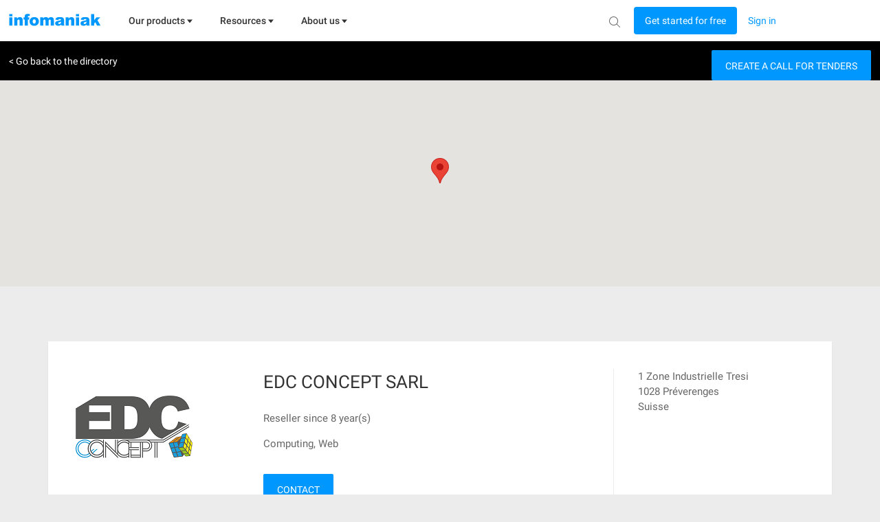

--- FILE ---
content_type: text/html; charset=utf-8
request_url: https://www.google.com/recaptcha/api2/anchor?ar=1&k=6LdlcRQTAAAAACrAsSMxFTRz4UNJorgVK09t_K8_&co=aHR0cHM6Ly93d3cuaW5mb21hbmlhay5jb206NDQz&hl=en&v=PoyoqOPhxBO7pBk68S4YbpHZ&size=normal&anchor-ms=20000&execute-ms=30000&cb=vrte6jvpveb4
body_size: 49395
content:
<!DOCTYPE HTML><html dir="ltr" lang="en"><head><meta http-equiv="Content-Type" content="text/html; charset=UTF-8">
<meta http-equiv="X-UA-Compatible" content="IE=edge">
<title>reCAPTCHA</title>
<style type="text/css">
/* cyrillic-ext */
@font-face {
  font-family: 'Roboto';
  font-style: normal;
  font-weight: 400;
  font-stretch: 100%;
  src: url(//fonts.gstatic.com/s/roboto/v48/KFO7CnqEu92Fr1ME7kSn66aGLdTylUAMa3GUBHMdazTgWw.woff2) format('woff2');
  unicode-range: U+0460-052F, U+1C80-1C8A, U+20B4, U+2DE0-2DFF, U+A640-A69F, U+FE2E-FE2F;
}
/* cyrillic */
@font-face {
  font-family: 'Roboto';
  font-style: normal;
  font-weight: 400;
  font-stretch: 100%;
  src: url(//fonts.gstatic.com/s/roboto/v48/KFO7CnqEu92Fr1ME7kSn66aGLdTylUAMa3iUBHMdazTgWw.woff2) format('woff2');
  unicode-range: U+0301, U+0400-045F, U+0490-0491, U+04B0-04B1, U+2116;
}
/* greek-ext */
@font-face {
  font-family: 'Roboto';
  font-style: normal;
  font-weight: 400;
  font-stretch: 100%;
  src: url(//fonts.gstatic.com/s/roboto/v48/KFO7CnqEu92Fr1ME7kSn66aGLdTylUAMa3CUBHMdazTgWw.woff2) format('woff2');
  unicode-range: U+1F00-1FFF;
}
/* greek */
@font-face {
  font-family: 'Roboto';
  font-style: normal;
  font-weight: 400;
  font-stretch: 100%;
  src: url(//fonts.gstatic.com/s/roboto/v48/KFO7CnqEu92Fr1ME7kSn66aGLdTylUAMa3-UBHMdazTgWw.woff2) format('woff2');
  unicode-range: U+0370-0377, U+037A-037F, U+0384-038A, U+038C, U+038E-03A1, U+03A3-03FF;
}
/* math */
@font-face {
  font-family: 'Roboto';
  font-style: normal;
  font-weight: 400;
  font-stretch: 100%;
  src: url(//fonts.gstatic.com/s/roboto/v48/KFO7CnqEu92Fr1ME7kSn66aGLdTylUAMawCUBHMdazTgWw.woff2) format('woff2');
  unicode-range: U+0302-0303, U+0305, U+0307-0308, U+0310, U+0312, U+0315, U+031A, U+0326-0327, U+032C, U+032F-0330, U+0332-0333, U+0338, U+033A, U+0346, U+034D, U+0391-03A1, U+03A3-03A9, U+03B1-03C9, U+03D1, U+03D5-03D6, U+03F0-03F1, U+03F4-03F5, U+2016-2017, U+2034-2038, U+203C, U+2040, U+2043, U+2047, U+2050, U+2057, U+205F, U+2070-2071, U+2074-208E, U+2090-209C, U+20D0-20DC, U+20E1, U+20E5-20EF, U+2100-2112, U+2114-2115, U+2117-2121, U+2123-214F, U+2190, U+2192, U+2194-21AE, U+21B0-21E5, U+21F1-21F2, U+21F4-2211, U+2213-2214, U+2216-22FF, U+2308-230B, U+2310, U+2319, U+231C-2321, U+2336-237A, U+237C, U+2395, U+239B-23B7, U+23D0, U+23DC-23E1, U+2474-2475, U+25AF, U+25B3, U+25B7, U+25BD, U+25C1, U+25CA, U+25CC, U+25FB, U+266D-266F, U+27C0-27FF, U+2900-2AFF, U+2B0E-2B11, U+2B30-2B4C, U+2BFE, U+3030, U+FF5B, U+FF5D, U+1D400-1D7FF, U+1EE00-1EEFF;
}
/* symbols */
@font-face {
  font-family: 'Roboto';
  font-style: normal;
  font-weight: 400;
  font-stretch: 100%;
  src: url(//fonts.gstatic.com/s/roboto/v48/KFO7CnqEu92Fr1ME7kSn66aGLdTylUAMaxKUBHMdazTgWw.woff2) format('woff2');
  unicode-range: U+0001-000C, U+000E-001F, U+007F-009F, U+20DD-20E0, U+20E2-20E4, U+2150-218F, U+2190, U+2192, U+2194-2199, U+21AF, U+21E6-21F0, U+21F3, U+2218-2219, U+2299, U+22C4-22C6, U+2300-243F, U+2440-244A, U+2460-24FF, U+25A0-27BF, U+2800-28FF, U+2921-2922, U+2981, U+29BF, U+29EB, U+2B00-2BFF, U+4DC0-4DFF, U+FFF9-FFFB, U+10140-1018E, U+10190-1019C, U+101A0, U+101D0-101FD, U+102E0-102FB, U+10E60-10E7E, U+1D2C0-1D2D3, U+1D2E0-1D37F, U+1F000-1F0FF, U+1F100-1F1AD, U+1F1E6-1F1FF, U+1F30D-1F30F, U+1F315, U+1F31C, U+1F31E, U+1F320-1F32C, U+1F336, U+1F378, U+1F37D, U+1F382, U+1F393-1F39F, U+1F3A7-1F3A8, U+1F3AC-1F3AF, U+1F3C2, U+1F3C4-1F3C6, U+1F3CA-1F3CE, U+1F3D4-1F3E0, U+1F3ED, U+1F3F1-1F3F3, U+1F3F5-1F3F7, U+1F408, U+1F415, U+1F41F, U+1F426, U+1F43F, U+1F441-1F442, U+1F444, U+1F446-1F449, U+1F44C-1F44E, U+1F453, U+1F46A, U+1F47D, U+1F4A3, U+1F4B0, U+1F4B3, U+1F4B9, U+1F4BB, U+1F4BF, U+1F4C8-1F4CB, U+1F4D6, U+1F4DA, U+1F4DF, U+1F4E3-1F4E6, U+1F4EA-1F4ED, U+1F4F7, U+1F4F9-1F4FB, U+1F4FD-1F4FE, U+1F503, U+1F507-1F50B, U+1F50D, U+1F512-1F513, U+1F53E-1F54A, U+1F54F-1F5FA, U+1F610, U+1F650-1F67F, U+1F687, U+1F68D, U+1F691, U+1F694, U+1F698, U+1F6AD, U+1F6B2, U+1F6B9-1F6BA, U+1F6BC, U+1F6C6-1F6CF, U+1F6D3-1F6D7, U+1F6E0-1F6EA, U+1F6F0-1F6F3, U+1F6F7-1F6FC, U+1F700-1F7FF, U+1F800-1F80B, U+1F810-1F847, U+1F850-1F859, U+1F860-1F887, U+1F890-1F8AD, U+1F8B0-1F8BB, U+1F8C0-1F8C1, U+1F900-1F90B, U+1F93B, U+1F946, U+1F984, U+1F996, U+1F9E9, U+1FA00-1FA6F, U+1FA70-1FA7C, U+1FA80-1FA89, U+1FA8F-1FAC6, U+1FACE-1FADC, U+1FADF-1FAE9, U+1FAF0-1FAF8, U+1FB00-1FBFF;
}
/* vietnamese */
@font-face {
  font-family: 'Roboto';
  font-style: normal;
  font-weight: 400;
  font-stretch: 100%;
  src: url(//fonts.gstatic.com/s/roboto/v48/KFO7CnqEu92Fr1ME7kSn66aGLdTylUAMa3OUBHMdazTgWw.woff2) format('woff2');
  unicode-range: U+0102-0103, U+0110-0111, U+0128-0129, U+0168-0169, U+01A0-01A1, U+01AF-01B0, U+0300-0301, U+0303-0304, U+0308-0309, U+0323, U+0329, U+1EA0-1EF9, U+20AB;
}
/* latin-ext */
@font-face {
  font-family: 'Roboto';
  font-style: normal;
  font-weight: 400;
  font-stretch: 100%;
  src: url(//fonts.gstatic.com/s/roboto/v48/KFO7CnqEu92Fr1ME7kSn66aGLdTylUAMa3KUBHMdazTgWw.woff2) format('woff2');
  unicode-range: U+0100-02BA, U+02BD-02C5, U+02C7-02CC, U+02CE-02D7, U+02DD-02FF, U+0304, U+0308, U+0329, U+1D00-1DBF, U+1E00-1E9F, U+1EF2-1EFF, U+2020, U+20A0-20AB, U+20AD-20C0, U+2113, U+2C60-2C7F, U+A720-A7FF;
}
/* latin */
@font-face {
  font-family: 'Roboto';
  font-style: normal;
  font-weight: 400;
  font-stretch: 100%;
  src: url(//fonts.gstatic.com/s/roboto/v48/KFO7CnqEu92Fr1ME7kSn66aGLdTylUAMa3yUBHMdazQ.woff2) format('woff2');
  unicode-range: U+0000-00FF, U+0131, U+0152-0153, U+02BB-02BC, U+02C6, U+02DA, U+02DC, U+0304, U+0308, U+0329, U+2000-206F, U+20AC, U+2122, U+2191, U+2193, U+2212, U+2215, U+FEFF, U+FFFD;
}
/* cyrillic-ext */
@font-face {
  font-family: 'Roboto';
  font-style: normal;
  font-weight: 500;
  font-stretch: 100%;
  src: url(//fonts.gstatic.com/s/roboto/v48/KFO7CnqEu92Fr1ME7kSn66aGLdTylUAMa3GUBHMdazTgWw.woff2) format('woff2');
  unicode-range: U+0460-052F, U+1C80-1C8A, U+20B4, U+2DE0-2DFF, U+A640-A69F, U+FE2E-FE2F;
}
/* cyrillic */
@font-face {
  font-family: 'Roboto';
  font-style: normal;
  font-weight: 500;
  font-stretch: 100%;
  src: url(//fonts.gstatic.com/s/roboto/v48/KFO7CnqEu92Fr1ME7kSn66aGLdTylUAMa3iUBHMdazTgWw.woff2) format('woff2');
  unicode-range: U+0301, U+0400-045F, U+0490-0491, U+04B0-04B1, U+2116;
}
/* greek-ext */
@font-face {
  font-family: 'Roboto';
  font-style: normal;
  font-weight: 500;
  font-stretch: 100%;
  src: url(//fonts.gstatic.com/s/roboto/v48/KFO7CnqEu92Fr1ME7kSn66aGLdTylUAMa3CUBHMdazTgWw.woff2) format('woff2');
  unicode-range: U+1F00-1FFF;
}
/* greek */
@font-face {
  font-family: 'Roboto';
  font-style: normal;
  font-weight: 500;
  font-stretch: 100%;
  src: url(//fonts.gstatic.com/s/roboto/v48/KFO7CnqEu92Fr1ME7kSn66aGLdTylUAMa3-UBHMdazTgWw.woff2) format('woff2');
  unicode-range: U+0370-0377, U+037A-037F, U+0384-038A, U+038C, U+038E-03A1, U+03A3-03FF;
}
/* math */
@font-face {
  font-family: 'Roboto';
  font-style: normal;
  font-weight: 500;
  font-stretch: 100%;
  src: url(//fonts.gstatic.com/s/roboto/v48/KFO7CnqEu92Fr1ME7kSn66aGLdTylUAMawCUBHMdazTgWw.woff2) format('woff2');
  unicode-range: U+0302-0303, U+0305, U+0307-0308, U+0310, U+0312, U+0315, U+031A, U+0326-0327, U+032C, U+032F-0330, U+0332-0333, U+0338, U+033A, U+0346, U+034D, U+0391-03A1, U+03A3-03A9, U+03B1-03C9, U+03D1, U+03D5-03D6, U+03F0-03F1, U+03F4-03F5, U+2016-2017, U+2034-2038, U+203C, U+2040, U+2043, U+2047, U+2050, U+2057, U+205F, U+2070-2071, U+2074-208E, U+2090-209C, U+20D0-20DC, U+20E1, U+20E5-20EF, U+2100-2112, U+2114-2115, U+2117-2121, U+2123-214F, U+2190, U+2192, U+2194-21AE, U+21B0-21E5, U+21F1-21F2, U+21F4-2211, U+2213-2214, U+2216-22FF, U+2308-230B, U+2310, U+2319, U+231C-2321, U+2336-237A, U+237C, U+2395, U+239B-23B7, U+23D0, U+23DC-23E1, U+2474-2475, U+25AF, U+25B3, U+25B7, U+25BD, U+25C1, U+25CA, U+25CC, U+25FB, U+266D-266F, U+27C0-27FF, U+2900-2AFF, U+2B0E-2B11, U+2B30-2B4C, U+2BFE, U+3030, U+FF5B, U+FF5D, U+1D400-1D7FF, U+1EE00-1EEFF;
}
/* symbols */
@font-face {
  font-family: 'Roboto';
  font-style: normal;
  font-weight: 500;
  font-stretch: 100%;
  src: url(//fonts.gstatic.com/s/roboto/v48/KFO7CnqEu92Fr1ME7kSn66aGLdTylUAMaxKUBHMdazTgWw.woff2) format('woff2');
  unicode-range: U+0001-000C, U+000E-001F, U+007F-009F, U+20DD-20E0, U+20E2-20E4, U+2150-218F, U+2190, U+2192, U+2194-2199, U+21AF, U+21E6-21F0, U+21F3, U+2218-2219, U+2299, U+22C4-22C6, U+2300-243F, U+2440-244A, U+2460-24FF, U+25A0-27BF, U+2800-28FF, U+2921-2922, U+2981, U+29BF, U+29EB, U+2B00-2BFF, U+4DC0-4DFF, U+FFF9-FFFB, U+10140-1018E, U+10190-1019C, U+101A0, U+101D0-101FD, U+102E0-102FB, U+10E60-10E7E, U+1D2C0-1D2D3, U+1D2E0-1D37F, U+1F000-1F0FF, U+1F100-1F1AD, U+1F1E6-1F1FF, U+1F30D-1F30F, U+1F315, U+1F31C, U+1F31E, U+1F320-1F32C, U+1F336, U+1F378, U+1F37D, U+1F382, U+1F393-1F39F, U+1F3A7-1F3A8, U+1F3AC-1F3AF, U+1F3C2, U+1F3C4-1F3C6, U+1F3CA-1F3CE, U+1F3D4-1F3E0, U+1F3ED, U+1F3F1-1F3F3, U+1F3F5-1F3F7, U+1F408, U+1F415, U+1F41F, U+1F426, U+1F43F, U+1F441-1F442, U+1F444, U+1F446-1F449, U+1F44C-1F44E, U+1F453, U+1F46A, U+1F47D, U+1F4A3, U+1F4B0, U+1F4B3, U+1F4B9, U+1F4BB, U+1F4BF, U+1F4C8-1F4CB, U+1F4D6, U+1F4DA, U+1F4DF, U+1F4E3-1F4E6, U+1F4EA-1F4ED, U+1F4F7, U+1F4F9-1F4FB, U+1F4FD-1F4FE, U+1F503, U+1F507-1F50B, U+1F50D, U+1F512-1F513, U+1F53E-1F54A, U+1F54F-1F5FA, U+1F610, U+1F650-1F67F, U+1F687, U+1F68D, U+1F691, U+1F694, U+1F698, U+1F6AD, U+1F6B2, U+1F6B9-1F6BA, U+1F6BC, U+1F6C6-1F6CF, U+1F6D3-1F6D7, U+1F6E0-1F6EA, U+1F6F0-1F6F3, U+1F6F7-1F6FC, U+1F700-1F7FF, U+1F800-1F80B, U+1F810-1F847, U+1F850-1F859, U+1F860-1F887, U+1F890-1F8AD, U+1F8B0-1F8BB, U+1F8C0-1F8C1, U+1F900-1F90B, U+1F93B, U+1F946, U+1F984, U+1F996, U+1F9E9, U+1FA00-1FA6F, U+1FA70-1FA7C, U+1FA80-1FA89, U+1FA8F-1FAC6, U+1FACE-1FADC, U+1FADF-1FAE9, U+1FAF0-1FAF8, U+1FB00-1FBFF;
}
/* vietnamese */
@font-face {
  font-family: 'Roboto';
  font-style: normal;
  font-weight: 500;
  font-stretch: 100%;
  src: url(//fonts.gstatic.com/s/roboto/v48/KFO7CnqEu92Fr1ME7kSn66aGLdTylUAMa3OUBHMdazTgWw.woff2) format('woff2');
  unicode-range: U+0102-0103, U+0110-0111, U+0128-0129, U+0168-0169, U+01A0-01A1, U+01AF-01B0, U+0300-0301, U+0303-0304, U+0308-0309, U+0323, U+0329, U+1EA0-1EF9, U+20AB;
}
/* latin-ext */
@font-face {
  font-family: 'Roboto';
  font-style: normal;
  font-weight: 500;
  font-stretch: 100%;
  src: url(//fonts.gstatic.com/s/roboto/v48/KFO7CnqEu92Fr1ME7kSn66aGLdTylUAMa3KUBHMdazTgWw.woff2) format('woff2');
  unicode-range: U+0100-02BA, U+02BD-02C5, U+02C7-02CC, U+02CE-02D7, U+02DD-02FF, U+0304, U+0308, U+0329, U+1D00-1DBF, U+1E00-1E9F, U+1EF2-1EFF, U+2020, U+20A0-20AB, U+20AD-20C0, U+2113, U+2C60-2C7F, U+A720-A7FF;
}
/* latin */
@font-face {
  font-family: 'Roboto';
  font-style: normal;
  font-weight: 500;
  font-stretch: 100%;
  src: url(//fonts.gstatic.com/s/roboto/v48/KFO7CnqEu92Fr1ME7kSn66aGLdTylUAMa3yUBHMdazQ.woff2) format('woff2');
  unicode-range: U+0000-00FF, U+0131, U+0152-0153, U+02BB-02BC, U+02C6, U+02DA, U+02DC, U+0304, U+0308, U+0329, U+2000-206F, U+20AC, U+2122, U+2191, U+2193, U+2212, U+2215, U+FEFF, U+FFFD;
}
/* cyrillic-ext */
@font-face {
  font-family: 'Roboto';
  font-style: normal;
  font-weight: 900;
  font-stretch: 100%;
  src: url(//fonts.gstatic.com/s/roboto/v48/KFO7CnqEu92Fr1ME7kSn66aGLdTylUAMa3GUBHMdazTgWw.woff2) format('woff2');
  unicode-range: U+0460-052F, U+1C80-1C8A, U+20B4, U+2DE0-2DFF, U+A640-A69F, U+FE2E-FE2F;
}
/* cyrillic */
@font-face {
  font-family: 'Roboto';
  font-style: normal;
  font-weight: 900;
  font-stretch: 100%;
  src: url(//fonts.gstatic.com/s/roboto/v48/KFO7CnqEu92Fr1ME7kSn66aGLdTylUAMa3iUBHMdazTgWw.woff2) format('woff2');
  unicode-range: U+0301, U+0400-045F, U+0490-0491, U+04B0-04B1, U+2116;
}
/* greek-ext */
@font-face {
  font-family: 'Roboto';
  font-style: normal;
  font-weight: 900;
  font-stretch: 100%;
  src: url(//fonts.gstatic.com/s/roboto/v48/KFO7CnqEu92Fr1ME7kSn66aGLdTylUAMa3CUBHMdazTgWw.woff2) format('woff2');
  unicode-range: U+1F00-1FFF;
}
/* greek */
@font-face {
  font-family: 'Roboto';
  font-style: normal;
  font-weight: 900;
  font-stretch: 100%;
  src: url(//fonts.gstatic.com/s/roboto/v48/KFO7CnqEu92Fr1ME7kSn66aGLdTylUAMa3-UBHMdazTgWw.woff2) format('woff2');
  unicode-range: U+0370-0377, U+037A-037F, U+0384-038A, U+038C, U+038E-03A1, U+03A3-03FF;
}
/* math */
@font-face {
  font-family: 'Roboto';
  font-style: normal;
  font-weight: 900;
  font-stretch: 100%;
  src: url(//fonts.gstatic.com/s/roboto/v48/KFO7CnqEu92Fr1ME7kSn66aGLdTylUAMawCUBHMdazTgWw.woff2) format('woff2');
  unicode-range: U+0302-0303, U+0305, U+0307-0308, U+0310, U+0312, U+0315, U+031A, U+0326-0327, U+032C, U+032F-0330, U+0332-0333, U+0338, U+033A, U+0346, U+034D, U+0391-03A1, U+03A3-03A9, U+03B1-03C9, U+03D1, U+03D5-03D6, U+03F0-03F1, U+03F4-03F5, U+2016-2017, U+2034-2038, U+203C, U+2040, U+2043, U+2047, U+2050, U+2057, U+205F, U+2070-2071, U+2074-208E, U+2090-209C, U+20D0-20DC, U+20E1, U+20E5-20EF, U+2100-2112, U+2114-2115, U+2117-2121, U+2123-214F, U+2190, U+2192, U+2194-21AE, U+21B0-21E5, U+21F1-21F2, U+21F4-2211, U+2213-2214, U+2216-22FF, U+2308-230B, U+2310, U+2319, U+231C-2321, U+2336-237A, U+237C, U+2395, U+239B-23B7, U+23D0, U+23DC-23E1, U+2474-2475, U+25AF, U+25B3, U+25B7, U+25BD, U+25C1, U+25CA, U+25CC, U+25FB, U+266D-266F, U+27C0-27FF, U+2900-2AFF, U+2B0E-2B11, U+2B30-2B4C, U+2BFE, U+3030, U+FF5B, U+FF5D, U+1D400-1D7FF, U+1EE00-1EEFF;
}
/* symbols */
@font-face {
  font-family: 'Roboto';
  font-style: normal;
  font-weight: 900;
  font-stretch: 100%;
  src: url(//fonts.gstatic.com/s/roboto/v48/KFO7CnqEu92Fr1ME7kSn66aGLdTylUAMaxKUBHMdazTgWw.woff2) format('woff2');
  unicode-range: U+0001-000C, U+000E-001F, U+007F-009F, U+20DD-20E0, U+20E2-20E4, U+2150-218F, U+2190, U+2192, U+2194-2199, U+21AF, U+21E6-21F0, U+21F3, U+2218-2219, U+2299, U+22C4-22C6, U+2300-243F, U+2440-244A, U+2460-24FF, U+25A0-27BF, U+2800-28FF, U+2921-2922, U+2981, U+29BF, U+29EB, U+2B00-2BFF, U+4DC0-4DFF, U+FFF9-FFFB, U+10140-1018E, U+10190-1019C, U+101A0, U+101D0-101FD, U+102E0-102FB, U+10E60-10E7E, U+1D2C0-1D2D3, U+1D2E0-1D37F, U+1F000-1F0FF, U+1F100-1F1AD, U+1F1E6-1F1FF, U+1F30D-1F30F, U+1F315, U+1F31C, U+1F31E, U+1F320-1F32C, U+1F336, U+1F378, U+1F37D, U+1F382, U+1F393-1F39F, U+1F3A7-1F3A8, U+1F3AC-1F3AF, U+1F3C2, U+1F3C4-1F3C6, U+1F3CA-1F3CE, U+1F3D4-1F3E0, U+1F3ED, U+1F3F1-1F3F3, U+1F3F5-1F3F7, U+1F408, U+1F415, U+1F41F, U+1F426, U+1F43F, U+1F441-1F442, U+1F444, U+1F446-1F449, U+1F44C-1F44E, U+1F453, U+1F46A, U+1F47D, U+1F4A3, U+1F4B0, U+1F4B3, U+1F4B9, U+1F4BB, U+1F4BF, U+1F4C8-1F4CB, U+1F4D6, U+1F4DA, U+1F4DF, U+1F4E3-1F4E6, U+1F4EA-1F4ED, U+1F4F7, U+1F4F9-1F4FB, U+1F4FD-1F4FE, U+1F503, U+1F507-1F50B, U+1F50D, U+1F512-1F513, U+1F53E-1F54A, U+1F54F-1F5FA, U+1F610, U+1F650-1F67F, U+1F687, U+1F68D, U+1F691, U+1F694, U+1F698, U+1F6AD, U+1F6B2, U+1F6B9-1F6BA, U+1F6BC, U+1F6C6-1F6CF, U+1F6D3-1F6D7, U+1F6E0-1F6EA, U+1F6F0-1F6F3, U+1F6F7-1F6FC, U+1F700-1F7FF, U+1F800-1F80B, U+1F810-1F847, U+1F850-1F859, U+1F860-1F887, U+1F890-1F8AD, U+1F8B0-1F8BB, U+1F8C0-1F8C1, U+1F900-1F90B, U+1F93B, U+1F946, U+1F984, U+1F996, U+1F9E9, U+1FA00-1FA6F, U+1FA70-1FA7C, U+1FA80-1FA89, U+1FA8F-1FAC6, U+1FACE-1FADC, U+1FADF-1FAE9, U+1FAF0-1FAF8, U+1FB00-1FBFF;
}
/* vietnamese */
@font-face {
  font-family: 'Roboto';
  font-style: normal;
  font-weight: 900;
  font-stretch: 100%;
  src: url(//fonts.gstatic.com/s/roboto/v48/KFO7CnqEu92Fr1ME7kSn66aGLdTylUAMa3OUBHMdazTgWw.woff2) format('woff2');
  unicode-range: U+0102-0103, U+0110-0111, U+0128-0129, U+0168-0169, U+01A0-01A1, U+01AF-01B0, U+0300-0301, U+0303-0304, U+0308-0309, U+0323, U+0329, U+1EA0-1EF9, U+20AB;
}
/* latin-ext */
@font-face {
  font-family: 'Roboto';
  font-style: normal;
  font-weight: 900;
  font-stretch: 100%;
  src: url(//fonts.gstatic.com/s/roboto/v48/KFO7CnqEu92Fr1ME7kSn66aGLdTylUAMa3KUBHMdazTgWw.woff2) format('woff2');
  unicode-range: U+0100-02BA, U+02BD-02C5, U+02C7-02CC, U+02CE-02D7, U+02DD-02FF, U+0304, U+0308, U+0329, U+1D00-1DBF, U+1E00-1E9F, U+1EF2-1EFF, U+2020, U+20A0-20AB, U+20AD-20C0, U+2113, U+2C60-2C7F, U+A720-A7FF;
}
/* latin */
@font-face {
  font-family: 'Roboto';
  font-style: normal;
  font-weight: 900;
  font-stretch: 100%;
  src: url(//fonts.gstatic.com/s/roboto/v48/KFO7CnqEu92Fr1ME7kSn66aGLdTylUAMa3yUBHMdazQ.woff2) format('woff2');
  unicode-range: U+0000-00FF, U+0131, U+0152-0153, U+02BB-02BC, U+02C6, U+02DA, U+02DC, U+0304, U+0308, U+0329, U+2000-206F, U+20AC, U+2122, U+2191, U+2193, U+2212, U+2215, U+FEFF, U+FFFD;
}

</style>
<link rel="stylesheet" type="text/css" href="https://www.gstatic.com/recaptcha/releases/PoyoqOPhxBO7pBk68S4YbpHZ/styles__ltr.css">
<script nonce="UsGB0NXDDmKddrx0eJ4HdQ" type="text/javascript">window['__recaptcha_api'] = 'https://www.google.com/recaptcha/api2/';</script>
<script type="text/javascript" src="https://www.gstatic.com/recaptcha/releases/PoyoqOPhxBO7pBk68S4YbpHZ/recaptcha__en.js" nonce="UsGB0NXDDmKddrx0eJ4HdQ">
      
    </script></head>
<body><div id="rc-anchor-alert" class="rc-anchor-alert"></div>
<input type="hidden" id="recaptcha-token" value="[base64]">
<script type="text/javascript" nonce="UsGB0NXDDmKddrx0eJ4HdQ">
      recaptcha.anchor.Main.init("[\x22ainput\x22,[\x22bgdata\x22,\x22\x22,\[base64]/[base64]/MjU1Ong/[base64]/[base64]/[base64]/[base64]/[base64]/[base64]/[base64]/[base64]/[base64]/[base64]/[base64]/[base64]/[base64]/[base64]/[base64]\\u003d\x22,\[base64]\\u003d\x22,\x22w57Clkp0wrxBAsOVA8KgwqBVScKNWsK+KAhZw5xTbzhIYsOGw4XDjx/Chy9Zw4rDncKGacO7w6DDmCHClMKIZsO2KD1yHMK0UQpcwqs1wqYrw6tiw7Q1w61aesO0wpg/w6jDkcOtwrw4wqPDg2wYfcKdYcORKMKow77Dq1kOZcKCOcKiYm7CnH7DnUPDp2V+dV7Cvwkrw5vDtHfCtHwVZcKPw4zDgcO/w6PCrBRPHMOWMRwFw6BPw7fDiwPCu8Kuw4U7w5TDmcO1dsOAB8K8RsKfYsOwwoIAQ8OdGmE+ZMKWw4vCmsOjwrXChsK0w4PCisOjCVloEnXClcO/KG5XehEqRTliw7zCssKFOzDCq8OPFWnChFdywpMAw7vCoMK7w6dWJcOhwqMBUCDCicOZw4NPPRXDi3ptw7rCnsOjw7fCtzjDvWXDj8KSwq0Ew6QqSAY9w5rCvhfCoMKQwqZSw4fCnMOmWMOmwo12wrxBwoHDm2/DlcOpJmTDgsOzw5zDicOCZ8K4w7lmwocqcUQwGQt3OFnDlXhMwp0+w6bDqcKMw5/Do8OVPcOwwr49UMK+UsKHw5LCgGQYOQTCrXLDnlzDncKDw4fDnsOrwqRXw5YDSyDDrADCt1XCgB3DgcOBw4V9LMKcwpNuWsKfKMOjJMOPw4HCssKaw7tPwqJww6LDmzkXw7A/wpDDgT1gdsOiXsOBw7PDqsOuRhI0wrnDmBZ+eQ1PMT/Dr8K7csKkfCAWcMO3UsKiwpTDlcOVw7TDnMKvaFXCv8OUUcOIw6bDgMOuQUfDq0gTw7zDlsKHYSrCgcOkwr3DsG3Cl8ORXMOoXcOORcKEw4/[base64]/CisOpwrnDiXHDh8OawrHCjsKEwoHDpUMifMOUw5oKw4XCgMOcVFjClsOTWEXDsB/DkxUswqrDojnDsm7Dv8KdEF3ChsKgw590dsK3LRI/GiDDrl85wohDBCLDuVzDqMOVw6M3wpJ5w795EMO6wo55PMKZwqA+egYZw6TDnsOcNMOTZR4TwpFifcKvwq52HSx8w5fDusOsw4Y/Q2fCmsOVKsOPwoXClcKEw4DDjDHCmcKSBirDuWnCmGDDoBdqJsKJwqHCuT7CnXkHTz3DsAQ5w4LDscONL2Q5w5NZwrQMwqbDr8Orw50ZwrIMwofDlsKrGMOiQcK1M8KIwqTCrcKUwoEiVcONTX59w7jCgcKeZWhUGXRYZ1Rvw4TCoE0gFS8aQEbDpS7DnC/Cj2kfwp3DoysAw4TCtTvCk8Okw6oGeSotAsKoBH3Dp8K8wrAZegLCnlwww4zDh8KcAsOYExHDtDA6w7gewqUOFcOLDsO8w53CvsOzwoZyOyhyYV7DkDHDiQnDrcOIw78hYsKPwojDq0c1IWfDngTDv8Kuw4nDjgQvw53CsMOiEsO1Amd7w4/CoG09wpBaVMKfworCi0vCi8K7wrFkLsO6w6HCljjDty7Cl8K8dwFpwrE4GUwfZcKwwr0OLX7CoMOwwq8Qw7XDs8KQGSoFwpNPwqDCosKScRcEKsK/CHlSwpAPwpzDiHseNMKUw4sHJUBxP05CJEAqw4AXWMOyMsOZaCnCvcO4UUjDtATCr8KrNMOmH0s9UMO8w5xtSMOwWhDDqMOKOsKiw7Nyw6cSHiTDhsKAesKKeWjCj8K/w7kDw6Uxw6fDl8OMw7J+am0WeMKww6gVGMKowqkhwrJjwqJTD8KNdkDCp8ODD8KTQMOMI1jCisOqwoTCn8OFdmB2w6rDhAkVLirCqXPDhgkvw6bDpxnDki4IKiDCqXFSwqjDrsOqw6vDgBQEw7/DmcOuw5jCnw0fIcKdwrgWwpdLNcO4fzDCn8ODCcKLIGTCvsKgwrQvwo0kDcKJwrfCuwRyw63DqsONITfCnywLw796w4PDhsO3w7Mawr3CuHAkw55nw6wzd2jCo8K+A8O0ZcKtBcKNYsOrAnt0Nxl+dijCrMOuw4PDrmULwrE9wpDCp8KFL8K5wq/[base64]/DgA4+wr4Bwr8WKcOgw4A7HkfDocKlw4FiHSYdYsOxw4vDmlgILhXCigzCpsOswopZw5jDjR/DpcOHfcOJwoHCocOLw5Ryw7x0w7zDqsOVwqVlwptkwoTCu8OqBsOKX8KrdG0bAcO3w7/[base64]/ClwvCu27DrMOAUxkfWcKSI8O+wrhVDMOBw4nCgAbDvSPCsSrCpmxQwr9qRGBew4nCgsKIQBDDi8Ovw67Ckk59wrs3w6HDvCPCm8KRFcKVwqTDtcKRw77Cul/Dp8OFwpRDIAHDv8KvwpPDsjJ5w69lDDXDvw1HQcOlw4rDhn1dw6d3JXHDvMKiLj96QCcdw4/CpsKyB2rCuHJYwqsBwqLCisO1QsKMDcKFw6FIw6BiHMKRwo/CmcKLYifCil3Dix51wrLChWJxFsKmUz1UOBJ4wr/[base64]/[base64]/w5lLw4rDi8OLbsKUw4rCl8KBw6U0w4pqwroIw4TDp8KoFcOld3rCmsKtXUE4M2jCnBBpbi/Cm8KNUMO8wo8Nw41uw41yw4/DtsKiwqFhw5TDvMKlw41Ew7DDsMOdwoMpEcOnEMOLc8OnFVB2JgbCpsOBLsKnw6vDnsOsw6DCgGVpwoXCqWlMMHXDr1/DonzCgsOeYijCgMKyFy9GwqPCssOywphpDMOQw7Iow5wRwqIsSRBsY8OwwptXwozCoWzDrsKJU1HCvG7Cj8K/wqMWa2pTbDfDosOiWMKxOMOuCMOKw7w/w6HCs8OtLMOXwrx/[base64]/QcOMwrgdMSxRFcKjwoFHVVASb0UgwrPDhMOTCMKXO8OcTh/CiDnCm8OPA8KWMVx+w6/Cq8O7S8Olw4Y4M8KTBl/CtcODw63CiGfCpy4Bw6HCjMKMw74kZA1eMsKTBjrCkxjCgXc0wrvDtsODw5bDli3DvyV/JxxJX8KvwrYjHcOyw6xRwodVOMKAwpbDqMKvw6k2w6nCvRhPLxHCtsK7w4RTcsO8w6PDoMK8w5rCoDgJwpVOfCMFQlQCwp1EwrVPwoleOMK1TMOEw67DshtlDcORwpjDpsO1NAJfw6HDok7DtEjDswbCv8KsegYcJMORT8OIwpxCw73CnHjCocOOw4/CusOUw70NVWphbcOrRyPCn8OHDyQrw5Udwq3Cr8O3w5fCvsOVwrHCoDB2w6PCu8OgwrdMwrzCnwAywoXCvsKIw51cwowLBMKZAsOtw5LDiF9Zbi5mwrXDn8K6wprCuUjDuk3DmxfCt3XCpzbDqn89wpALdjHDtsKGw6/[base64]/DrsKQNcK8w4cZw7MjwoPCmsOUCMO9C0HCmsKVw5PDmTHCkWLDscKMw5BNDsKGaV0HbMKaO8KZEsKXP1U8MsKSwoU2OCHClcKhacOnw58ZwpM1cVNTw4RZwojDv8OkacOPwrgew6rDoMKJwpXCjkA8BcO2worDrFDDicKYw4M6wq1Iwr7CjsO+w5nClRBEw6BywppXw4/CnxzDn3RDRngGMsKIwrtUW8OLw5rDqUnDvsOpw5lPRsOGWWjClMKsRBoOV0UCwrp8wr99NGrDm8OEQmnDpcKGLHgmwrZtDcKRw6fCiDnCp3DClC7Cs8KHwofCp8OFf8KSSG/Dm29XwoFrScO+w4UTw7UIFMOsIR/Dr8K3TcKaw5vDisKWXhE6FcKXwpLDrFVVwpjCj0zCp8OzI8OcEyjDnxvDoX7CmMOsM2TDow4wwoZLAEQIOsObw7xEEMKkw7jCuH7CinLCrMKWw7/DuTNfw77DiTlTbcO0wpnDrg3CoyJMw47CjUcQwqHChcOeVcOxdcKnw6/[base64]/[base64]/[base64]/[base64]/[base64]/Cqk9bw656NW7CsiTCnMOvw6LCqn9bYBTDlRVTXsOWw60ECyp4CUJPTmtoMW/Ct2vCosK2LhHDoRDCkDzCrl3DoRHDrGfCuRbDhcKzOcKxMxXDvMOcaBIUJxBDPh/CpHgZZSZ5TsKyw7fDj8OBfMOOSMOCGsKNfyorQW5nw6zCosOsMG5Pw77DmlHCgMOOw5zDvEDCkU41w75EwqgHAcK2wr7Dty4twpbDtDnCnMOEBsORw7MHNMKzVQ5JGsKuw7pOwp7Dqz7DnsOHwo3Dt8K1wqpMw4nCv1bDssKKBsKrw4/CrcO7wprCrDPCqXB9f23CiC8Ow4oLw6TCgxnDk8K6w4jDiH8bZcK7wpDClsKhKsOXw7o7w53DsMKQw5XDjsKBw7TDqMOYZUY9Tzdcw7p3M8K5N8OPf1dUWgYPwoDDocOAw6QgwprDsmgtwpwbwqLCmyrCiQ9RwoTDiRPDncKpWjUDRBrCusOsccOVwq9rUMO/w7PCphXDjMO0GsKHBmLDrjMbw4jDpy3Cm2Uod8KIw7LDuDnClsKvLMKIVC8oZcOOwrsiKijDmiLCt1IyCcKfCcK9w4nDmSPDqsKcQTzDsQjCu0A9f8KOwoTChljCnBbCjVzCi0/DkkLDqxppB2XCj8K+XcOswoLCnsOoaCATwojDscOEwrMoYhcSEsKXwp1+GcOJw7Zvw6jCr8KnBSU0woTComMmw5nDhENlwpEUw59zXm7Dr8Ohw7nCtsKGdTzDuXnCgcKLZsO0wqZvBjPDh3DCvmoJN8KmwrVoVcOWBTbCtgHDqzdUwql/K0nCl8K0w7YUw7jDjUvDlDp5OychacKyB3cmwqxbaMOBw7NTw4BPUhRww5sow4DCmsOkK8OjwrfCnQXDrRg6XA7CsMKLFA8aw53DrDTCncKtwpkyUXXDpMOyPG3CncOQNFMnV8KZcMOYw65kT0LDgcKhw7bDnS/[base64]/cB4WXsKFw4zCsCZDYMK/dsKpVsOCBmDDrEnDu8KewprCi8Kew7XDpsOja8KwwqYfYMKsw6kvwpvCkj8twqZDw57DrRTDiAsuA8OKJMOGdwx2woEqW8KBVsOJQR1/DCvCvjDDkHLDgDPDocO8NsONwo/[base64]/DvVcrYFDCiMOqw7BwPmVIJcKXLTt2w4pfwrQ7UX3DtMO5D8OXwoNpw5N2wpIXw7FQwrIHw6fDpFfCuCECL8OWIzsMacOrO8ODUi3Chx0nFkFjMS8zAsKQwpJtw5IKw4LDocO/IcK+JcOyw4bCgcOMckTDvsK4w5rDhCYKwr9qw4fCm8KWNMKzHsOhbFU/wqxGbcOLKHwYwrTCqzzDt1dnwro+LRjDkMKFETFkRjPDpMOSwr8HNcKGw53CqMONw4PDqz8vR2/CsMO9wrrDrm8hwpDCvsKzwponwoXCrMK/wqDCjcKpaDMWwpbCll/Dnn4QwqbCm8K7wrsxIMK7w5lWBcKmwoAfdMKrwrLCqcKxMsOBM8KWw6XCu0jDmsKbwqkJZMOaNcKoZcO0w7nCusKMOsOvbBHDpzs+w5sFw73DusOwZcOmBcK/GcOVClFcWgnChD3Ci8KHWi9Bw6gPwofDilAhGAzCrCssdsOdcsO8w5bDocOWw43CqQ/Cl3PDlUh2w5jCqDPCpsOXwoPDgVrDncKQwrFjw5Qtw4grw6xuFybCgxfDoUkMw5zChzllBMOZwrNkwpFnEMKGw6HCksOAI8K9wq7Do03ClCLCvyvDmMKlG2UhwqJ6dkMYwpjDkkgEXCfCosKeVcKrYVDDsMO0Q8OuXsKeYlnDphnDvsKgOm9zOMOzfsKQwq/[base64]/Dv0xtLhZlwp7CmSbCgcKxw6Yew6RLw7DDgcKpwpogVFzDh8K3wpUFwoFpwrzDrMKuw4XDhHRadj8tw59jEWwZfTDDqcKSwq94bUMSfFMpw7vCunbDhVrDlgjCiinDgMKdYBZWw5PDoAwBw7fDj8OODSnDq8OBbsK/wqBCaMKSw4pgGB7DrHDDsDjDpFxcwr9Rw54+G8KFwr0LwrZxLQNEw4nCrzXChn0Aw6VBVBzCgsKNTjQdw7cGCcOXCMOOwoXDt8K1Vxpnwoc1wrs5FcOlw7ozOMKTw659SsK/[base64]/DvMKLK8KXwqvDscKmOwrCqTfDlGhPw5DCo8Ocw5tUwr3CnFjDl1vDhkthcn46J8KMU8OTYsKxw6Y4wo0bKCzDnDA1w7FfOF3CpMOJwp1CSsKPwrYcJ28Uwp9zw7oCT8OKRTDDnkkYLsOTQCQHa8K8wpg8w5XDjsO2VzXCnyzChw3CmcOBHgbDgMOaw6XDpTvCrsOzwp/DrT8Ow4DCmsOWLht+wpZiw78bXBnCoQFZF8KGwqBywpfDsBlJwqddKcOTZcO2wqPCqcK/w6PCil8aw7RawpzCj8O2wr7DjmDDgMOuTMKrwrnCkjNNJktiERPCgcKgwod0w5l/wq4+bsOdIsKyw5TDoQrCiR05w7NIEzvDpsKIwol6XWxMCcK4wr0tf8O5bkFow70ewotSBSLCncOJw6rCn8OfHQpxw4XDicKcwrLDoR/DknLCvGrCvsOXw4ZRw6M+w7fDpBbCmxAAwr0uTgDDncKqGzjDm8KsFDPClcORTMKwZA/CtMKAw57CgxMbNcOgw67Cgyc2wp11w7zDgBMZw583RAVTcsOfwr92w7IZw7EeI1cIw6Eaw55gRn4VA8OGwrfDkWAZwpoddU06VFnDmsKpw7N4bcOzA8OVEcKCAMKewoHDlAc1w4/CpcORFsKRw6xrLMO2UwZwDFVUwo53wr5WGMK0KGDDmSknCcK8wprDucKDw6whKhjDu8KhT0BjB8KgwqTCnMKCw6jDosOqwqDDkcOew7HCm39gMMKKwolqQgIIw77DoC/DrcO/w7nDp8OiDMOowqzCrcKbwqPCnQMgwq0of8OfwoVTwoBhw6TDlcORFXfCj3jDjC5ywooRPMOPwonDusKxfMOgw7HCpsKfw6xEISjDjsKPwprCuMOKPHfDjXVIwqLDpgAZw47Cr1nCuHx7VkZfTsOIJFk8AUTCuWDCqcOdwo/[base64]/[base64]/[base64]/DjcK/wqfCgMKfwpnCiCNACsKfwo/CrW8Zw7rDuMO3IcOLw4rCv8OjY15Iw5zCjxIDwoDCrcK+XFkGUcObZgbDt8OCwrHDsAFGEMKsCGTDk8OnaBsMR8O2X0Vmw4DCgkkgw7ZtCnPDtcKSworDm8OFw4DDm8OidMOxw6XDpsKIUMOzw6/DrMKmwpnCv0QaF8OKwozDo8Opw7s5DRAYacKVw63DhBhWw6ogwqPDlHV4wovDpU7CoMK/[base64]/[base64]/Coz/[base64]/DiT3DqgXDrHfChSTCs8O+enHDm8O/[base64]/Cn8K9wqMPwo3DocOrX8OnT8O9RsKPGMK5w7bCoMOiworDjnDDvMOnVsKUw6UkDV3DpxjCrsKhw4/[base64]/w5IlIDvDm8KSw5FNH8OUwoDChmh6AMOTw6/[base64]/wqgYwrLCjRHCp0F+woQFNcOvZMOrwqZXEMO5S01EwqfCkMKbK8OZw6XCuT5qDcKAwrTDmsOBZC3DpMOWWsOCw6jDvsKdCsOjZMO3wqrDkXkBw68SwpnDjGJbcsK9UzREw5XCsAnCgcOKIMOdYsOvw4jChsOjS8Kvw7vCmMOpwpNLJkwNw5/Ci8K2w6p5b8OWbsKxwrZYfcKVwqBVw7nCisK3VsO7w4/Dg8OnJEXDgj/Dm8KPw5vCs8KsSV5+KcO0X8OkwrcEwo0/Fh4fCzdQwq3CilDCmMKKWhfDh3nCsWELUFzDlC83BcKxJsOxDWHCq3vDkcKmwqlZwoYKQDjCi8Kow5YzL3/CuCDDnVhAJMOWw7XDlUlBw5TCocOoBlsrw6vCmsO9V33DumsHw6tCdsK0XsK2w6DDoQTDlsKCwqbCgcK/woR+WsKTwpLDsjUww4fDkcO3WTTDmTQyHmbCsEbDs8Oew5dwKyXDkD/Cq8OmwoIrw53Cj2TDr3gmwp7CpSPDhcOhPF93GDPDgBvChsOTw6TCtsKZUCvCiW/CmcOpV8OOw6PChjlcw5NOCMK2R1RQS8OMwosTwrfDsjxsZMK4XSR4w4HDmMKawqnDjcKcwpfCn8Kmw50SMsKNwp1qw6LCqMKQOEIuw4XDmMK/wprCvsO4a8KZw7I1Alg7w6MFwoMNO1Znwrp7OcKmwo03J1nDiDp6d1jCgMKiw4bDnMOnw7tAMmPDogrCtTvChMOeLCfCkQDCt8O7w6hHwqfDmcK2c8KxwpASKyBBwo/[base64]/[base64]/[base64]/CqkjDiFbCtzlkwoLCmXgOScKLw5FkTMKoMwAgJBh2CMK4wqbDtcKnw7bCk8KLTsOHN2U/LcKkY2o1wrvDjMOIw7vCvMOSw54kw7pnBsOHwrfDvSfDkF8jwqVnw5hBwrzCsXgDDVE1woNYw6bCpMKbbGh4eMOiw5obGndqwrR+w51QNFklw5vDulDDr0M9SsKKTiHCtMO8FEt9KHfDusOVwr/CiwUJU8O8w7nCpyZzOlnDuBDDtnEjwqFILMKFw4/[base64]/CjVdLw7HCvgFsfcO1KjUiCcO+w50PwrYVw6XCocKUN2xowpQJaMOMwrpPw7nCr1nCunDCsWUcwpjCmXdZw5pSZUnDrAjDs8OAP8OLcSMcYsKtZsOxNhPCsh/CvcOWcxTDsMKZwovCozgqRcOjaMO1wrAtZMOxw4zCqxNtw5/[base64]/CnCfCtsOePcOKwoxpBMOndg1GHcO5w67Dk8OZwpA1cHPDmsO8w5bCjGHDiD3DlVg+MsODS8Obw5LCv8OJwp7DlRzDt8KfQ8K/AEPDvcKVwopUR1PDnwbDoMKQYQpWwp5Tw6JPw5ZNw67DpcORfsOqw53Dr8OyUU1pwqEqwqAmY8OLWVBlwpUJwozChsOXciRSMMOBwp3ClMOAw6rCokk6QsOuT8KdUy8OUCHCoHMZw7/DicOJwrzCjsK+w5PDhMKSwpEmwovDijZ9wqEENQNNYcKDw6vDgT7CpFnCtglLw7bCkMO3IUfCvGBLWFnDpkvCihMbwqVtwp3Di8Klwp3Crg7DoMORwq/Cr8O8w6kRP8OkWcKlGD1aHkQof8K/w7NOwpZTwoQsw55sw7ZBwqJ2w7XDusKEXCRQwrcxPgbDncOEO8KIw6jDrMK0e8OVTgXDnBTCpMKBbQ7CtMK7wr/CkMONb8OAdcOuJcKfcBTDl8K+RwgTwo9GMMOiw4YpwqjDksKVHjhawqg4b8KpQsKVDB7DoXbDpsKJC8OlV8OXdsKaVFlmw7kzwqMDw6ZHYMOhwq7Csk3DtMO4w7HCssOlw5rCu8KAw6XCtsOFw63DpE9pAUtDYsO9wpcVfEbCjD7Dv3DCmsK/FsOiw4k8ecOrLsKoXcOUSE9xN8O4BlFQHyTCnCnDlAZwacOPw7bDtcOXw6wNTHrDsFJnwqbDoCrDhHsMwqXChcKhCgrCnm/CrsOfdWvDjCrDrsO2CsOnGMKSw7nDhsODw4gVw5TDscOLRCrCqDbChUzCu3ZNw5rDt08NbVIHCMOAYsKRw7XDo8KZO8OQw4owEsOYwofDmMKWw7nDlMKUwpnCjh/Dn0jCnFU5HUHDnjDDhSrCicOTFMKEf2YgLXHCusOWHn3Ds8Omw7DDnMOnMAE0wqLDqxXDrMK+w7tkw5syLcKKOsK8S8KnPzPDhxnCvMOxIlthw7BEwr5HwoLDgn8PeHEdNsOZw41/TgHCg8OHWsKaScK7w5gcw6XDlH3DmXfCgwfCg8KDP8KjWm1pMG9MIMKCS8OmD8O7ZE8Xw4XDtWnDjcOWAcKQwrXCpMKwwoRyQsO/wpvCmyDCusK/wprCsg8qwqNQw7DCkMK9w5vCvFjDvxkOwrTCpcKNw7wDwoTDvitUwpDCsnxKKMK0b8Ohw5Uzw6duw5/CssOJO11dw6taw6jComTDmGTDq0/Dvnktw4ciTMK3d1rDqAI0eno2Z8KLwrnCmAltw6DDocO5w7DDmVtfGX40w6XDt3/Dn0d/[base64]/KsOJwpzDqsKnfcKmwqfCngbDlQbDvXUpw5HDrDvDkxrCusOWUHt4w7bDhwTDhirCm8KtThJqU8Kdw4l9dD/Dk8KowpLCpcKXYsOrwoUWYwI9EyfCpjjCvsOZEMKLL0/[base64]/wp7CqVvDq2Y8wrBxwr8XDVPCpGDDgE3DvQXDkgHDqj/[base64]/wqJhw4tfwok9wqlNB8OSFxhyXVrCgsK+wrRiwpwJVMO5w7F9wqXDt1/Ck8OwKsKBwrnDgsK/[base64]/Ck8O9Lj7DtirCksOSw4N+BQrDlWhSwoQSwrYBPEnCscK1w75hcW3CoMKjFAvChkMXw6PDnjzCqW7DnRQ5wrjCoxbDoBNQDnw0w5/[base64]/DlMOGwo57G8K7fBbCqjDCmMOow4bDlsKzXjjClsOQMCPColI/WcOMwrbCvcKPw4xQGEhIbHDCqMKbw4YnXMOhRFjDqMK6dlHCr8Ouw59lScKaP8KNfMKYfMKWwqpbwq3CqQELwr18w5DDmFJiwprCq3g7woHDrl9iDMOQwpBYw5HDl27CsGo9wp7Ck8OLw57CmsKEw7p0PVFWXE/CghZKS8KdWHrDoMK/[base64]/CpmhpNMOOIMKVOVfCpmYeEyXDjlLDocOxwrUnb8K/dMKQw4VCO8KuJsO/w4/CqnrDi8ORw4ouJsONYS0WCsOJw7jCn8ODw67Cm0F4wrViwp/[base64]/Do1NQw6DCkTXCs191woXDrQbCul58w7jCv0gEwqhMwqzDgBHDryMXw7bDhUZpMi1DRXnClQxhScK8cUXCjMOIfsO/wqBTEsK1wrHCrsOQw5zCmg/CokslPmJKK2o4w6nDoTUaawzCvW52woXCusOHw4VUO8OgwpHDtmYvJcKxG2/ClXjCmHAWwpnCnMKCMBRJw6fDrDPCu8KOEMKfw4I3wrwdw4saSsOTGMOmw7rDj8KTGAxOw5TDpMKjwrwPb8Oaw6HCuTvCqsOgwrwMw7zDrsK+wpfCm8KTwpDDrcKtw7EKw6LCqsOKM0Q0ScKCwp/DoMO3w4gtGgUswr94ZB7DojLDi8OFw53CjcKGfcKeYT7DsnQrwo0Fw6pRwobCjhrDlcOGfSzDhUrDpcK0wr3DuEXCkGvCmMKvw79PNgDChGozwqpmw5x6w5UcD8OSDCNfw7/Ch8KVwr3CsyHClTfCvmTCg3/CuxtkccOjK2JhL8KqwqHDiQgbw6PCowjDtMKsDcK6MgbDssK2w6DDpjvDojAbw7/CnisOVGltwqNdE8OzOMK2w6vCmWvCkGTCqMOMZ8K8EFhxTxJWw6bDosKDw6rCnkJOGgnDlBs/C8OGa0FyRxfCjWDDhDwqwop6wpMzRMK5wqR3w6kqwr1nKMOGUDAsGQ/Cmm/[base64]/[base64]/DucOIPcOfw7w4a8KLPA/ClMKwOAcXa8KjHQxSw5ZkcsOFZCfDtsOUwrDCvj9sWMK3cykiwqw7wq7CksKcJMO7Q8Oyw4wLw4/DiMOfw6TCpnQ1McKrwqwfwqLCt29uw53CiCXCtMKYw5oYw4/DmhPDuTBtw4V4bMKnw63Di2/Dg8KlwqjDkcOiw7E1KcOLwolvEcOlDcKwTMK2w77DlzBKw7xdQ083KXkZTC/Ds8KuNhrDjsKleMKtw5rCvR7DssKXbhYPK8ONbR0RZ8OoMxnDlCxDGcKmw5LCqcKbI03Crk/DiMObwpzCocO4ccKww6rCoALChMKJw4hKwrksPSDDgA0bwp0/wr8YJUxawrvCkcKnOcOZTkjDuBYwwqPDg8ONw4fDhG1qw6rDi8Kle8KJNjZ+az3Dg39RUMKuwoDComwyBxtlVw/CvXLDmiZQwrQsOXzCvBjCvDFDBMKzwqLCl3PDsMKdHVpwwrhvR2EZw77DncOxwr06wplWwqBaw6TDq0gKdn/CklIcb8KdRsKAwr/DpmPCpBPCp2ADFMKpwoVdCD/CiMO4w4fCgzTCucOYw47DsW03GSrDtk3DhMKBwpFfw6PCiW9FwpzDqhInw6zCgWQuNsK+TcK9fcKowrxRwqrDtcKVC1DDsTvDq27CuXLDu2HDmkbCuVTCq8KJPcORGsK8QMOdeEjCvyJfwpLCnjcKAhpCHgrDkj7CsR/CpcOMFkg1w6dBwppdwoTDqcO9IRwzwrbCmsOlwozCkcOFwpvDq8OVRw/[base64]/CuMONw7jDsMKuNcOww6/[base64]/[base64]/[base64]/ZMKvw6ElExwrPsOwWMKuw41fFsO/RsOhw4lVw5XCgynDuMOfwo/[base64]/DgQTCrlDDuMOvSMOkw5LDnsOTUcK+KFzCssOQw6dzw7JLO8OIwr/CtmbCvMOjblJbwqgFw67CmUfDkHvCoTkQwqx5Ji3Co8OFwpDCsMKJQ8OUwoTCvTjDuAprJybCnw4CR29SwrzCp8O7BMK0w7ACw53CpFPDs8OAWGrDq8OLwoTDg04Bw65vwpXCuEXDqsOHwoM9woIRVQjDqAvDiMKBw4E+woLDhMK2wqDCi8KeLQY4w4bDgRxtBl/Cq8KzK8OUF8KDwpt+a8KUJcK7wqEnK35THR1QwofDrWLCo3JfFMO3LDLDk8KIO2bClsKUD8Oow4MoCmLCrjRyK2XCmVYzwpJdwpnDpm4fw4QBPcKuUFQ5JsOIw5E/wrFSVQp3CMOrw5kUR8K3dMKce8OpRhLCt8O8wqtYw7TDi8OBw4PDgsOyaATDuMKZJsOCLsKpR1/[base64]/[base64]/TzrDmcKGGgRbdkJ/BCHDhVtzw5/DjsOCMcOBVsK/Hykhw555wpTDp8OXwpVbEMOMwp9qe8OHw7Miw6ImGxs/w73Cn8OqwqrCmsKgccOxw5IVw5fDp8O1w6huwoIewo3DrFMTdD3DjcKaf8KAw4RGFMKNV8KwQCzDisO3bBEgwpjDjsKuZsK5MEjDgR/CncKwSsK4OcOuVsO2wogSw5jDp3Raw7gRR8O8w5/DpcOyVwgjw4bCtcOlfMOPTmc7w51CTcOYw5NcWMKqPsOkwpkJwrXDsVlCO8KLHsO5LH/DqsKPUMO4w6TCvS0eMXZdIm0AOycrw47DhCF4SMOJw7rDsMOJw4HDgsKHfcOEwqPCvsOtw5LDlSFje8ObNRzDh8O/w4sOw4TDkMKwPcOCSSfDhBPCtlZyw6/[base64]/[base64]/[base64]/DnW7DrgojExrDtsKcw5YDw6PDq33CpsOEUsKYE8K3w4bDrsK5w595wprCpzXCqcKXw73Cj2/Cr8OLJsO7SMONbRDCmsKDa8KqZUlmwq1cw5nCgVbDj8O6w7NKw7gqf2lcw43Dj8Oaw4TDqMOawrHDj8Kpw4cbwpoWFMOTVcOXwqjDr8Olw4HDqsOXwoIzw77CnjJATTItVsK0wqRqw4rCiS/DoTrDpsKBw43DsTbDucOlwpNgwpnDlnfDsGBIw6JpQ8KHecKtIlDDgMK5w6QhYcOWDBEofMOGwqRKw7jDikPDi8OOwq4GFFJ+w4E8ajFAw7plJcKjE27Dg8K2X2zCm8KSJMKxJETCtQ/CssKmwqLCjcKQLRF1w5Z9wqNqImhhOMOBI8KVwq7CmsOjNGjDlsOWwrUDwoNow5tVwofCscKKY8OVwpvDuGzDj2HCqsKxP8O+EDcRw7fDgMK+wpfDlApkw7rCg8Ksw6oyDMOCGMOwfcOEXxJwVsOFw4bCl2Msf8OJaHY6RTfCjXDCqcKYF3Mxwr3Do39fwq9lOA/CpyxswpzDmgPCtF0tZ0ARw4PCukRhYcO6wroowo/Dpy0lwr3CqghXSMOrAMK0P8O7V8ObMl7CsTZrwo3CijHDsytwTcKew5QPwovDgsOQRsKMPHzDssK3S8O+VcO7w57DhsKuODpia8Orw6/CuXrCiVIVwp91YMOkwpjDu8OiOVEzKMOBwrvDq11OAcOyw7zCqwDCqsOKw54lYV5LwqfDsG7Cs8OUw7E9wovDp8KewpzDjUhsIUvChcKpBMKvwrTCicKdwpwYw5HDtsKwEFDDlsKCJQbClcKuZTbCli/ChsKcVTLCrh/DrcKhw5k/FcOyX8Kka8KRXhHDvMO4EMODAcOqXcKhwrnDoMKLYz8tw63CgMOCBGjCqcOZG8K7K8Krwrh7wqdMf8KKw6jDtMOtZcOGIC7CnmLCp8OuwrYowqBSw4opw47CtVzDgk7CgDnCmDLDqcO7bsO9w7bCh8O5wqXDlsO/w7HDgEI+G8OXeX/DgDk5w4TCuWRUw7o+Z1bCpSbCuUzCqcKHWcOlE8KAfMKgbz1jKC4uwqRFOMKlw4nCnGMGw7EKw6jDsMKyeMODw7pMw7/DhRvCtTwcEi3DgVbCsh4xw7F8w5FrV3nCosKjw5PCksK2w6cVw5DDkcKKw6VawpEpUMOyA8KsDcK/[base64]/CmsOlIDTDj2XCvBfDvxzDp8OQw40owpPDqGNgDzd7w77DmRHCjBB+HkQxCsOqeMKzcFLDqcOQJnM3IWTDmnnDvcObw58GwqDDu8Kqwq09w5MNw4bCtirDvMKkZkDCml/DqTAzw5DDgMKCw5VwW8Kiw63DmV44wqbCu8KLwptUw5LCqn5IKcONWgTDkMKBIMKJw782w5sRDVrDvMKeZzPDsFFYwrJtRsOLwp/CoAbCgcKow4dnw6XDggkEw4Emw6rDiU/[base64]/Dm8OZKMOaN8OrCkJuwqcIwqIKwo/CtiFNcC9jwrNDEsKbGDo8wrvCs0EoPD/Dr8O2V8OVw4hyw7rChMK2fcOVworCrsKNakvChMKueMKuwqTDgylXw44Ww7rDjsOuYEgyw5zDgDElw7PDvGPCjkk2UXvCgMKJw6/CsDNVw6fDmMKOdXpKw67DpgIbw6/DomtfwqLCqsKWasOCw4EIw4x0RMOpZUrDucKuXMOsfyvDsWdQEGxsGn3DllA+DHjDscOgElM6wod4wrgTMWcBB8Omwp7CrhDCr8Oja0PCqcOscSgNwo1Vw6NzWMOyMMOmwrcww5jCscO7woVcwr9gw65oOSLDji/CncK3HhIqwqHCsm/CoMK/wrlMC8KUw4jDqmQzeMOHEV/[base64]/CojDDuXJQw7pQPWokw6YEWlvDgVfCtArDjsOuw67Cug8kIhzCgW83w4bCs8K3T0ZsI2DDqj0JVcKrwpzCmh/CjxrCjMO+wrbDshLCl2XCuMOGwofDs8KaZsOnwoNYcnYme03CiXjCmF5Hw5HDhsOmQCQaLcOdwrPClGjCnghQwovDi2xZcMKxD3nDnyjCjMKyDcOHAxnDusO8a8KzEsKhw4TDrjxqJQrCqEsPwoxHw5vDs8KASMKnCcK/McOKw5rDtsOfwo5ww7ILw67DrDDCkgAkIkhgw6Yow5jClU9ma3kWdDtqwo0bW2BPLsOvwo3CpQLCtgMXMcOCw4J2w7sPwrzDuMOJwpYObkLCrsKvTXjCuEBJwqQLwqnCsMO4fcK0w5gtwpzCtQBnXsO9w5vDiG/CkinDmsONwo0QwrRvNg5/wqPDq8KJw67CqB9/w5DDpsKQwolhXkI0wq/DhBzCsgk4w6vDmCjDuTB7w4LDqV7Cr0sHwpjChDXChsKvJcOzU8OlwprDpDTDp8OhHMOyCXtDw6zCrHfCg8KTw67DkMKuYsOIwonDmHVZJMK4w4TDtMKyasOWw6HCjcKfEcKIwqxbw7x6dQcZU8OxB8Kwwp9swrg5wp55amVTFk/[base64]/bwh9aDELHcOKHmYuwo7CqB3DrSvCikLDsMOvw5zDglVHDhMcwqHDvG5Owodhw60lNMOeQz/[base64]/[base64]/[base64]/DliDCsnoID2XDssKawpXDjsOmwq/Dk8KQNiApw5AkPsOeCRnDvMKRw5p/w6LCt8O8PcOywo7CqFoEwrjCp8Kywr1nJwlGwoTDusK6RAZ/Z2HDscORworDiS8iOMOuwqzCusO/wpDCs8OZbF3DlTvDqMO3Q8Kvw71ENRYGSRHCuF1nw67CiH8hSsK0wrHCnMORSBUUwq0+wrHDqCTDpzccwq4ZZsOkPh9yw5LCkAfDjCxDen/[base64]/DjsO1BMOUJMO4wqxQQSxzRsOIwo/CksKaHsKgNUJBdcKMw7ViwqrCsVNOwp/DvsOLwrspwq5fw6nCrDTDrGXDu17Cj8KdV8KuelBMwqnDv1jDqDEMZVrCngDDscOlwrzDg8OgXnhIwpPDh8KRSWjClsK5w5Fyw5dQVcKvN8OQOsKmwpBWTsO6w7xTw67Dg0B2VjNyLMOYw4RBK8O5RSR/Pl8nSsKkb8O8wqQDw74nwpZWeMOkasKJOMOzCmTCqDJlw6VHw4rCl8OKSQ1rbcKgwrNqHVrDrEPClSjDr2NbLCrCunkxUMK0OsKtRl3Ci8K3wpPCrEzDmsOsw51kK2lawrVtwqPCg3QSw7LChXkKZQrCssKEKGdVw5lbwqI/[base64]/[base64]\x22],null,[\x22conf\x22,null,\x226LdlcRQTAAAAACrAsSMxFTRz4UNJorgVK09t_K8_\x22,1,null,null,null,0,[21,125,63,73,95,87,41,43,42,83,102,105,109,121],[1017145,710],0,null,null,null,null,0,null,0,1,700,1,null,0,\[base64]/76lBhnEnQkZnOKMAhmv8xEZ\x22,0,1,null,null,1,null,0,1,null,null,null,0],\x22https://www.infomaniak.com:443\x22,null,[1,1,1],null,null,null,0,3600,[\x22https://www.google.com/intl/en/policies/privacy/\x22,\x22https://www.google.com/intl/en/policies/terms/\x22],\x226xINHJMa4I4TLj9Dq+m+FGZWBfh0A8Reb4Fv3ij8D7Q\\u003d\x22,0,0,null,1,1768979746386,0,0,[44,28],null,[15,255],\x22RC-v4G9p8jcIFRikw\x22,null,null,null,null,null,\x220dAFcWeA7kVwfKKG-2dclBOLsCxUugdF0UsJ1CbrmzcKs0JFZfPVYllmK0a4N8w4pi2mdilaELKNswgbMRYZpQHCgMEOTnpoTYsA\x22,1769062546252]");
    </script></body></html>

--- FILE ---
content_type: application/javascript
request_url: https://web-components.storage.infomaniak.com/current/3123b2585f0d1173be4e089d6991fe2724d92000/module-rgpd/build/p-595302ff.js
body_size: 10269
content:
import"./p-b64a2474.js";class e{constructor(){this.notificationsQueue=[]}static getInstance(){return void 0===window.WEB_COMPONENTS_NOTIFICATIONS&&(window.WEB_COMPONENTS_NOTIFICATIONS=new e),window.WEB_COMPONENTS_NOTIFICATIONS}get isDisplayingNotification(){return void 0!==this.displayedNotification}showNotification(e,t=!1){t?(this.notificationsQueue.unshift(e),this.displayedNotification?.dismiss()):this.notificationsQueue.push(e),this.isDisplayingNotification||this.renderNotification(this.notificationsQueue.shift())}showSuccess(e,t=!1){this.showNotification({...e,variant:"success"},t)}showWarning(e,t=!1){this.showNotification({...e,variant:"warning"},t)}showInformation(e,t=!1){this.showNotification({...e,variant:"information"},t)}showError(e,t=!1){this.showNotification({...e,variant:"danger"},t)}hasNotificationInQueue(){return this.notificationsQueue.length>0}renderNotification(e){this.displayedNotification=Object.assign(document.createElement("wc-notification"),e),document.body.append(this.displayedNotification),this.displayedNotification.show(),this.displayedNotification.addEventListener("dismissed",(()=>{this.displayedNotification.remove(),this.hasNotificationInQueue()?this.renderNotification(this.notificationsQueue.shift()):this.displayedNotification=void 0}))}}const t=new class{constructor(){this.store=window.webComponentsStore,this.notificationService=e.getInstance()}translate(e,t,n,i){return this.store?.translate(e,t,n,i)}extractSpaceIdFromHref(){if(this.store.utils.isKsuite()){const e=window.location.pathname.split("/");return Number(Boolean(e[1])?e[1]:null)}return Number(this.store.currentSpace?.id)}matomo({category:e,action:t,value:n,accountId:i}){this.httpCall("POST","/api/web-components/1/analytics",{project:"web-components",category:e,action:t,value:n,account_id:i}).then((async e=>{try{await e.json()}catch{}}))}async httpCall(e,t,n,i=!1,o=!1){const r=await this.fetchApi(e,t,n,i,o);return await this.getHttpCallMustRetry(r.status)?this.fetchApi(e,t,n,i,o):r}async httpCallWithErrorManagement({method:e,url:t,body:n,successMessage:i,unknownErrorMessage:o=this.translate("Une erreur inattendue est survenue")}){const r=await this.httpCall(e,t,n);if(r.status>400){const e=await r.json();if(401===r.status||403===r.status)this.notificationService.showError({message:this.translate("Vous n'avez pas les droits pour effectuer cette action")});else if(422===r.status)this.notificationService.showError({message:this.translate("Erreur lors de la validation de vos données")});else if(429===r.status)this.notificationService.showError({message:this.translate("Vous avez effectué trop de demandes, merci de réessayer plus tard")});else{const t=function(e){const t=e?.error?.error;return t?.errors&&t.errors.length>0?t.errors[0].code:t?.code}(e);this.notificationService.showError({message:t?this.translate(t):o})}throw r}return i&&this.notificationService.showSuccess({message:i}),r}async getHttpCallMustRetry(e,t=[419]){return!!t.includes(e)&&await this.fetchApi("GET","/api/web-components/1/csrf-cookie").then((e=>e.ok))}async fetchApi(e,t,n,i=!1,o=!1){let r;if(this.hasMock()||i){const n=this.getMockType(),i=await this.fetchMock("/mocks/default.json"),o=this.formatUrlForMock(t);if(r=i?.[n]?.[e]?.url?.[o],r)return fetch(r);if(r=i?.default?.[e].url[o],r)return fetch(r)}if(!r){t=this.store?.apiEndpoint+t.replace("/api/components/","/api/web-components/1/");const i={"X-Requested-With":"XMLHttpRequest"};return o||(i["Content-type"]="application/json;charset=UTF-8"),"GET"===e||this.store.wcToken||(i["X-XSRF-TOKEN"]=decodeURIComponent(this.getCookie("WC-XSRF-TOKEN"))),this.store.wcToken&&(i.Authorization=`Bearer ${this.store.wcToken}`),fetch(t,{method:e,...!this.store.wcToken&&{credentials:"include"},body:o?n:JSON.stringify(n),headers:new Headers(i)})}}formatUrlForMock(e){return e=this.formatMockLang(e),e=this.formatMockId(e),this.formatMockSearch(e)}formatMockLang(e){if(e.includes("lang=")){const t=e.indexOf("lang=");if(e.length>=t+2){const n=e.split("");n[t+5]="f",n[t+6]="r",e=n.join("")}}return e}formatMockId(e){return e.split("/").map((e=>isNaN(parseInt(e,10))?e:1)).join("/")}formatMockSearch(e){return e.includes("&")&&(e=e.split("&").map((e=>{const t=e.split("=");return"search"===t[0]?t[0]+"=mail":t.join("=")})).join("&")),e}hasMock(){return window.CYPRESS_ENABLED}getMockType(){return window.CYPRESS_MOCK_TYPE}async fetchMock(e){const t=await fetch(e,{method:"GET"});return await t.json()}getCookie(e){const t=document.cookie.match(new RegExp("(^| )"+e+"=([^;]+)"));if(t&&t.length>=2)return t[2]}displayComponent(e){document.querySelectorAll(`.wc-trigger-${e}`).forEach((e=>{e.style.display="block"})),document.querySelectorAll(`.wc-trigger-${e}--flex`).forEach((e=>{e.style.display="flex"}))}};var n;"undefined"!=typeof globalThis?globalThis:"undefined"!=typeof window?window:"undefined"!=typeof global?global:"undefined"!=typeof self&&self,function(){const{entries:e,setPrototypeOf:t,isFrozen:n,getPrototypeOf:i,getOwnPropertyDescriptor:o}=Object;let{freeze:r,seal:a,create:s}=Object,{apply:l,construct:c}="undefined"!=typeof Reflect&&Reflect;r||(r=function(e){return e}),a||(a=function(e){return e}),l||(l=function(e,t,n){return e.apply(t,n)}),c||(c=function(e,t){return new e(...t)});const u=E(Array.prototype.forEach),f=E(Array.prototype.lastIndexOf),d=E(Array.prototype.pop),p=E(Array.prototype.push),m=E(Array.prototype.splice),h=E(String.prototype.toLowerCase),g=E(String.prototype.toString),y=E(String.prototype.match),w=E(String.prototype.replace),b=E(String.prototype.indexOf),v=E(String.prototype.trim),x=E(Object.prototype.hasOwnProperty),k=E(RegExp.prototype.test),T=(S=TypeError,function(){for(var e=arguments.length,t=new Array(e),n=0;n<e;n++)t[n]=arguments[n];return c(S,t)});var S;function E(e){return function(t){t instanceof RegExp&&(t.lastIndex=0);for(var n=arguments.length,i=new Array(n>1?n-1:0),o=1;o<n;o++)i[o-1]=arguments[o];return l(e,t,i)}}function A(e,i){let o=arguments.length>2&&void 0!==arguments[2]?arguments[2]:h;t&&t(e,null);let r=i.length;for(;r--;){let t=i[r];if("string"==typeof t){const e=o(t);e!==t&&(n(i)||(i[r]=e),t=e)}e[t]=!0}return e}function _(e){for(let t=0;t<e.length;t++)x(e,t)||(e[t]=null);return e}function R(t){const n=s(null);for(const[i,o]of e(t))x(t,i)&&(n[i]=Array.isArray(o)?_(o):o&&"object"==typeof o&&o.constructor===Object?R(o):o);return n}function z(e,t){for(;null!==e;){const n=o(e,t);if(n){if(n.get)return E(n.get);if("function"==typeof n.value)return E(n.value)}e=i(e)}return function(){return null}}const M=r(["a","abbr","acronym","address","area","article","aside","audio","b","bdi","bdo","big","blink","blockquote","body","br","button","canvas","caption","center","cite","code","col","colgroup","content","data","datalist","dd","decorator","del","details","dfn","dialog","dir","div","dl","dt","element","em","fieldset","figcaption","figure","font","footer","form","h1","h2","h3","h4","h5","h6","head","header","hgroup","hr","html","i","img","input","ins","kbd","label","legend","li","main","map","mark","marquee","menu","menuitem","meter","nav","nobr","ol","optgroup","option","output","p","picture","pre","progress","q","rp","rt","ruby","s","samp","section","select","shadow","small","source","spacer","span","strike","strong","style","sub","summary","sup","table","tbody","td","template","textarea","tfoot","th","thead","time","tr","track","tt","u","ul","var","video","wbr"]),O=r(["svg","a","altglyph","altglyphdef","altglyphitem","animatecolor","animatemotion","animatetransform","circle","clippath","defs","desc","ellipse","filter","font","g","glyph","glyphref","hkern","image","line","lineargradient","marker","mask","metadata","mpath","path","pattern","polygon","polyline","radialgradient","rect","stop","style","switch","symbol","text","textpath","title","tref","tspan","view","vkern"]),I=r(["feBlend","feColorMatrix","feComponentTransfer","feComposite","feConvolveMatrix","feDiffuseLighting","feDisplacementMap","feDistantLight","feDropShadow","feFlood","feFuncA","feFuncB","feFuncG","feFuncR","feGaussianBlur","feImage","feMerge","feMergeNode","feMorphology","feOffset","fePointLight","feSpecularLighting","feSpotLight","feTile","feTurbulence"]),C=r(["animate","color-profile","cursor","discard","font-face","font-face-format","font-face-name","font-face-src","font-face-uri","foreignobject","hatch","hatchpath","mesh","meshgradient","meshpatch","meshrow","missing-glyph","script","set","solidcolor","unknown","use"]),D=r(["math","menclose","merror","mfenced","mfrac","mglyph","mi","mlabeledtr","mmultiscripts","mn","mo","mover","mpadded","mphantom","mroot","mrow","ms","mspace","msqrt","mstyle","msub","msup","msubsup","mtable","mtd","mtext","mtr","munder","munderover","mprescripts"]),L=r(["maction","maligngroup","malignmark","mlongdiv","mscarries","mscarry","msgroup","mstack","msline","msrow","semantics","annotation","annotation-xml","mprescripts","none"]),N=r(["#text"]),F=r(["accept","action","align","alt","autocapitalize","autocomplete","autopictureinpicture","autoplay","background","bgcolor","border","capture","cellpadding","cellspacing","checked","cite","class","clear","color","cols","colspan","controls","controlslist","coords","crossorigin","datetime","decoding","default","dir","disabled","disablepictureinpicture","disableremoteplayback","download","draggable","enctype","enterkeyhint","face","for","headers","height","hidden","high","href","hreflang","id","inputmode","integrity","ismap","kind","label","lang","list","loading","loop","low","max","maxlength","media","method","min","minlength","multiple","muted","name","nonce","noshade","novalidate","nowrap","open","optimum","pattern","placeholder","playsinline","popover","popovertarget","popovertargetaction","poster","preload","pubdate","radiogroup","readonly","rel","required","rev","reversed","role","rows","rowspan","spellcheck","scope","selected","shape","size","sizes","span","srclang","start","src","srcset","step","style","summary","tabindex","title","translate","type","usemap","valign","value","width","wrap","xmlns","slot"]),P=r(["accent-height","accumulate","additive","alignment-baseline","amplitude","ascent","attributename","attributetype","azimuth","basefrequency","baseline-shift","begin","bias","by","class","clip","clippathunits","clip-path","clip-rule","color","color-interpolation","color-interpolation-filters","color-profile","color-rendering","cx","cy","d","dx","dy","diffuseconstant","direction","display","divisor","dur","edgemode","elevation","end","exponent","fill","fill-opacity","fill-rule","filter","filterunits","flood-color","flood-opacity","font-family","font-size","font-size-adjust","font-stretch","font-style","font-variant","font-weight","fx","fy","g1","g2","glyph-name","glyphref","gradientunits","gradienttransform","height","href","id","image-rendering","in","in2","intercept","k","k1","k2","k3","k4","kerning","keypoints","keysplines","keytimes","lang","lengthadjust","letter-spacing","kernelmatrix","kernelunitlength","lighting-color","local","marker-end","marker-mid","marker-start","markerheight","markerunits","markerwidth","maskcontentunits","maskunits","max","mask","media","method","mode","min","name","numoctaves","offset","operator","opacity","order","orient","orientation","origin","overflow","paint-order","path","pathlength","patterncontentunits","patterntransform","patternunits","points","preservealpha","preserveaspectratio","primitiveunits","r","rx","ry","radius","refx","refy","repeatcount","repeatdur","restart","result","rotate","scale","seed","shape-rendering","slope","specularconstant","specularexponent","spreadmethod","startoffset","stddeviation","stitchtiles","stop-color","stop-opacity","stroke-dasharray","stroke-dashoffset","stroke-linecap","stroke-linejoin","stroke-miterlimit","stroke-opacity","stroke","stroke-width","style","surfacescale","systemlanguage","tabindex","tablevalues","targetx","targety","transform","transform-origin","text-anchor","text-decoration","text-rendering","textlength","type","u1","u2","unicode","values","viewbox","visibility","version","vert-adv-y","vert-origin-x","vert-origin-y","width","word-spacing","wrap","writing-mode","xchannelselector","ychannelselector","x","x1","x2","xmlns","y","y1","y2","z","zoomandpan"]),j=r(["accent","accentunder","align","bevelled","close","columnsalign","columnlines","columnspan","denomalign","depth","dir","display","displaystyle","encoding","fence","frame","height","href","id","largeop","length","linethickness","lspace","lquote","mathbackground","mathcolor","mathsize","mathvariant","maxsize","minsize","movablelimits","notation","numalign","open","rowalign","rowlines","rowspacing","rowspan","rspace","rquote","scriptlevel","scriptminsize","scriptsizemultiplier","selection","separator","separators","stretchy","subscriptshift","supscriptshift","symmetric","voffset","width","xmlns"]),U=r(["xlink:href","xml:id","xlink:title","xml:space","xmlns:xlink"]),B=a(/\{\{[\w\W]*|[\w\W]*\}\}/gm),W=a(/<%[\w\W]*|[\w\W]*%>/gm),H=a(/\$\{[\w\W]*/gm),q=a(/^data-[\-\w.\u00B7-\uFFFF]+$/),G=a(/^aria-[\-\w]+$/),X=a(/^(?:(?:(?:f|ht)tps?|mailto|tel|callto|sms|cid|xmpp):|[^a-z]|[a-z+.\-]+(?:[^a-z+.\-:]|$))/i),$=a(/^(?:\w+script|data):/i),Y=a(/[\u0000-\u0020\u00A0\u1680\u180E\u2000-\u2029\u205F\u3000]/g),V=a(/^html$/i),K=a(/^[a-z][.\w]*(-[.\w]+)+$/i);var J=Object.freeze({__proto__:null,ARIA_ATTR:G,ATTR_WHITESPACE:Y,CUSTOM_ELEMENT:K,DATA_ATTR:q,DOCTYPE_NAME:V,ERB_EXPR:W,IS_ALLOWED_URI:X,IS_SCRIPT_OR_DATA:$,MUSTACHE_EXPR:B,TMPLIT_EXPR:H});const Q=1,Z=3,ee=7,te=8,ne=9,ie=function(){return"undefined"==typeof window?null:window};(function t(){let n=arguments.length>0&&void 0!==arguments[0]?arguments[0]:ie();const i=e=>t(e);if(i.version="3.2.5",i.removed=[],!n||!n.document||n.document.nodeType!==ne||!n.Element)return i.isSupported=!1,i;let{document:o}=n;const a=o,l=a.currentScript,{DocumentFragment:c,HTMLTemplateElement:S,Node:E,Element:_,NodeFilter:B,NamedNodeMap:W=n.NamedNodeMap||n.MozNamedAttrMap,HTMLFormElement:H,DOMParser:q,trustedTypes:G}=n,$=_.prototype,Y=z($,"cloneNode"),K=z($,"remove"),oe=z($,"nextSibling"),re=z($,"childNodes"),ae=z($,"parentNode");if("function"==typeof S){const e=o.createElement("template");e.content&&e.content.ownerDocument&&(o=e.content.ownerDocument)}let se,le="";const{implementation:ce,createNodeIterator:ue,createDocumentFragment:fe,getElementsByTagName:de}=o,{importNode:pe}=a;let me={afterSanitizeAttributes:[],afterSanitizeElements:[],afterSanitizeShadowDOM:[],beforeSanitizeAttributes:[],beforeSanitizeElements:[],beforeSanitizeShadowDOM:[],uponSanitizeAttribute:[],uponSanitizeElement:[],uponSanitizeShadowNode:[]};i.isSupported="function"==typeof e&&"function"==typeof ae&&ce&&void 0!==ce.createHTMLDocument;const{MUSTACHE_EXPR:he,ERB_EXPR:ge,TMPLIT_EXPR:ye,DATA_ATTR:we,ARIA_ATTR:be,IS_SCRIPT_OR_DATA:ve,ATTR_WHITESPACE:xe,CUSTOM_ELEMENT:ke}=J;let{IS_ALLOWED_URI:Te}=J,Se=null;const Ee=A({},[...M,...O,...I,...D,...N]);let Ae=null;const _e=A({},[...F,...P,...j,...U]);let Re=Object.seal(s(null,{tagNameCheck:{writable:!0,configurable:!1,enumerable:!0,value:null},attributeNameCheck:{writable:!0,configurable:!1,enumerable:!0,value:null},allowCustomizedBuiltInElements:{writable:!0,configurable:!1,enumerable:!0,value:!1}})),ze=null,Me=null,Oe=!0,Ie=!0,Ce=!1,De=!0,Le=!1,Ne=!0,Fe=!1,Pe=!1,je=!1,Ue=!1,Be=!1,We=!1,He=!0,qe=!1,Ge=!0,Xe=!1,$e={},Ye=null;const Ve=A({},["annotation-xml","audio","colgroup","desc","foreignobject","head","iframe","math","mi","mn","mo","ms","mtext","noembed","noframes","noscript","plaintext","script","style","svg","template","thead","title","video","xmp"]);let Ke=null;const Je=A({},["audio","video","img","source","image","track"]);let Qe=null;const Ze=A({},["alt","class","for","id","label","name","pattern","placeholder","role","summary","title","value","style","xmlns"]),et="http://www.w3.org/1998/Math/MathML",tt="http://www.w3.org/2000/svg",nt="http://www.w3.org/1999/xhtml";let it=nt,ot=!1,rt=null;const at=A({},[et,tt,nt],g);let st=A({},["mi","mo","mn","ms","mtext"]),lt=A({},["annotation-xml"]);const ct=A({},["title","style","font","a","script"]);let ut=null;const ft=["application/xhtml+xml","text/html"];let dt=null,pt=null;const mt=o.createElement("form"),ht=function(e){return e instanceof RegExp||e instanceof Function},gt=function(){let e=arguments.length>0&&void 0!==arguments[0]?arguments[0]:{};if(!pt||pt!==e){if(e&&"object"==typeof e||(e={}),e=R(e),ut=-1===ft.indexOf(e.PARSER_MEDIA_TYPE)?"text/html":e.PARSER_MEDIA_TYPE,dt="application/xhtml+xml"===ut?g:h,Se=x(e,"ALLOWED_TAGS")?A({},e.ALLOWED_TAGS,dt):Ee,Ae=x(e,"ALLOWED_ATTR")?A({},e.ALLOWED_ATTR,dt):_e,rt=x(e,"ALLOWED_NAMESPACES")?A({},e.ALLOWED_NAMESPACES,g):at,Qe=x(e,"ADD_URI_SAFE_ATTR")?A(R(Ze),e.ADD_URI_SAFE_ATTR,dt):Ze,Ke=x(e,"ADD_DATA_URI_TAGS")?A(R(Je),e.ADD_DATA_URI_TAGS,dt):Je,Ye=x(e,"FORBID_CONTENTS")?A({},e.FORBID_CONTENTS,dt):Ve,ze=x(e,"FORBID_TAGS")?A({},e.FORBID_TAGS,dt):{},Me=x(e,"FORBID_ATTR")?A({},e.FORBID_ATTR,dt):{},$e=!!x(e,"USE_PROFILES")&&e.USE_PROFILES,Oe=!1!==e.ALLOW_ARIA_ATTR,Ie=!1!==e.ALLOW_DATA_ATTR,Ce=e.ALLOW_UNKNOWN_PROTOCOLS||!1,De=!1!==e.ALLOW_SELF_CLOSE_IN_ATTR,Le=e.SAFE_FOR_TEMPLATES||!1,Ne=!1!==e.SAFE_FOR_XML,Fe=e.WHOLE_DOCUMENT||!1,Ue=e.RETURN_DOM||!1,Be=e.RETURN_DOM_FRAGMENT||!1,We=e.RETURN_TRUSTED_TYPE||!1,je=e.FORCE_BODY||!1,He=!1!==e.SANITIZE_DOM,qe=e.SANITIZE_NAMED_PROPS||!1,Ge=!1!==e.KEEP_CONTENT,Xe=e.IN_PLACE||!1,Te=e.ALLOWED_URI_REGEXP||X,it=e.NAMESPACE||nt,st=e.MATHML_TEXT_INTEGRATION_POINTS||st,lt=e.HTML_INTEGRATION_POINTS||lt,Re=e.CUSTOM_ELEMENT_HANDLING||{},e.CUSTOM_ELEMENT_HANDLING&&ht(e.CUSTOM_ELEMENT_HANDLING.tagNameCheck)&&(Re.tagNameCheck=e.CUSTOM_ELEMENT_HANDLING.tagNameCheck),e.CUSTOM_ELEMENT_HANDLING&&ht(e.CUSTOM_ELEMENT_HANDLING.attributeNameCheck)&&(Re.attributeNameCheck=e.CUSTOM_ELEMENT_HANDLING.attributeNameCheck),e.CUSTOM_ELEMENT_HANDLING&&"boolean"==typeof e.CUSTOM_ELEMENT_HANDLING.allowCustomizedBuiltInElements&&(Re.allowCustomizedBuiltInElements=e.CUSTOM_ELEMENT_HANDLING.allowCustomizedBuiltInElements),Le&&(Ie=!1),Be&&(Ue=!0),$e&&(Se=A({},N),Ae=[],!0===$e.html&&(A(Se,M),A(Ae,F)),!0===$e.svg&&(A(Se,O),A(Ae,P),A(Ae,U)),!0===$e.svgFilters&&(A(Se,I),A(Ae,P),A(Ae,U)),!0===$e.mathMl&&(A(Se,D),A(Ae,j),A(Ae,U))),e.ADD_TAGS&&(Se===Ee&&(Se=R(Se)),A(Se,e.ADD_TAGS,dt)),e.ADD_ATTR&&(Ae===_e&&(Ae=R(Ae)),A(Ae,e.ADD_ATTR,dt)),e.ADD_URI_SAFE_ATTR&&A(Qe,e.ADD_URI_SAFE_ATTR,dt),e.FORBID_CONTENTS&&(Ye===Ve&&(Ye=R(Ye)),A(Ye,e.FORBID_CONTENTS,dt)),Ge&&(Se["#text"]=!0),Fe&&A(Se,["html","head","body"]),Se.table&&(A(Se,["tbody"]),delete ze.tbody),e.TRUSTED_TYPES_POLICY){if("function"!=typeof e.TRUSTED_TYPES_POLICY.createHTML)throw T('TRUSTED_TYPES_POLICY configuration option must provide a "createHTML" hook.');if("function"!=typeof e.TRUSTED_TYPES_POLICY.createScriptURL)throw T('TRUSTED_TYPES_POLICY configuration option must provide a "createScriptURL" hook.');se=e.TRUSTED_TYPES_POLICY,le=se.createHTML("")}else void 0===se&&(se=function(e,t){if("object"!=typeof e||"function"!=typeof e.createPolicy)return null;let n=null;const i="data-tt-policy-suffix";t&&t.hasAttribute(i)&&(n=t.getAttribute(i));const o="dompurify"+(n?"#"+n:"");try{return e.createPolicy(o,{createHTML:e=>e,createScriptURL:e=>e})}catch(e){return console.warn("TrustedTypes policy "+o+" could not be created."),null}}(G,l)),null!==se&&"string"==typeof le&&(le=se.createHTML(""));r&&r(e),pt=e}},yt=A({},[...O,...I,...C]),wt=A({},[...D,...L]),bt=function(e){p(i.removed,{element:e});try{ae(e).removeChild(e)}catch(t){K(e)}},vt=function(e,t){try{p(i.removed,{attribute:t.getAttributeNode(e),from:t})}catch(e){p(i.removed,{attribute:null,from:t})}if(t.removeAttribute(e),"is"===e)if(Ue||Be)try{bt(t)}catch(e){}else try{t.setAttribute(e,"")}catch(e){}},xt=function(e){let t=null,n=null;if(je)e="<remove></remove>"+e;else{const t=y(e,/^[\r\n\t ]+/);n=t&&t[0]}"application/xhtml+xml"===ut&&it===nt&&(e='<html xmlns="http://www.w3.org/1999/xhtml"><head></head><body>'+e+"</body></html>");const i=se?se.createHTML(e):e;if(it===nt)try{t=(new q).parseFromString(i,ut)}catch(e){}if(!t||!t.documentElement){t=ce.createDocument(it,"template",null);try{t.documentElement.innerHTML=ot?le:i}catch(e){}}const r=t.body||t.documentElement;return e&&n&&r.insertBefore(o.createTextNode(n),r.childNodes[0]||null),it===nt?de.call(t,Fe?"html":"body")[0]:Fe?t.documentElement:r},kt=function(e){return ue.call(e.ownerDocument||e,e,B.SHOW_ELEMENT|B.SHOW_COMMENT|B.SHOW_TEXT|B.SHOW_PROCESSING_INSTRUCTION|B.SHOW_CDATA_SECTION,null)},Tt=function(e){return e instanceof H&&("string"!=typeof e.nodeName||"string"!=typeof e.textContent||"function"!=typeof e.removeChild||!(e.attributes instanceof W)||"function"!=typeof e.removeAttribute||"function"!=typeof e.setAttribute||"string"!=typeof e.namespaceURI||"function"!=typeof e.insertBefore||"function"!=typeof e.hasChildNodes)},St=function(e){return"function"==typeof E&&e instanceof E};function Et(e,t,n){u(e,(e=>{e.call(i,t,n,pt)}))}const At=function(e){let t=null;if(Et(me.beforeSanitizeElements,e,null),Tt(e))return bt(e),!0;const n=dt(e.nodeName);if(Et(me.uponSanitizeElement,e,{tagName:n,allowedTags:Se}),e.hasChildNodes()&&!St(e.firstElementChild)&&k(/<[/\w!]/g,e.innerHTML)&&k(/<[/\w!]/g,e.textContent))return bt(e),!0;if(e.nodeType===ee)return bt(e),!0;if(Ne&&e.nodeType===te&&k(/<[/\w]/g,e.data))return bt(e),!0;if(!Se[n]||ze[n]){if(!ze[n]&&Rt(n)){if(Re.tagNameCheck instanceof RegExp&&k(Re.tagNameCheck,n))return!1;if(Re.tagNameCheck instanceof Function&&Re.tagNameCheck(n))return!1}if(Ge&&!Ye[n]){const t=ae(e)||e.parentNode,n=re(e)||e.childNodes;if(n&&t)for(let i=n.length-1;i>=0;--i){const o=Y(n[i],!0);o.__removalCount=(e.__removalCount||0)+1,t.insertBefore(o,oe(e))}}return bt(e),!0}return e instanceof _&&!function(e){let t=ae(e);t&&t.tagName||(t={namespaceURI:it,tagName:"template"});const n=h(e.tagName),i=h(t.tagName);return!!rt[e.namespaceURI]&&(e.namespaceURI===tt?t.namespaceURI===nt?"svg"===n:t.namespaceURI===et?"svg"===n&&("annotation-xml"===i||st[i]):Boolean(yt[n]):e.namespaceURI===et?t.namespaceURI===nt?"math"===n:t.namespaceURI===tt?"math"===n&&lt[i]:Boolean(wt[n]):e.namespaceURI===nt?!(t.namespaceURI===tt&&!lt[i])&&!(t.namespaceURI===et&&!st[i])&&!wt[n]&&(ct[n]||!yt[n]):!("application/xhtml+xml"!==ut||!rt[e.namespaceURI]))}(e)?(bt(e),!0):"noscript"!==n&&"noembed"!==n&&"noframes"!==n||!k(/<\/no(script|embed|frames)/i,e.innerHTML)?(Le&&e.nodeType===Z&&(t=e.textContent,u([he,ge,ye],(e=>{t=w(t,e," ")})),e.textContent!==t&&(p(i.removed,{element:e.cloneNode()}),e.textContent=t)),Et(me.afterSanitizeElements,e,null),!1):(bt(e),!0)},_t=function(e,t,n){if(He&&("id"===t||"name"===t)&&(n in o||n in mt))return!1;if(Ie&&!Me[t]&&k(we,t));else if(Oe&&k(be,t));else if(!Ae[t]||Me[t]){if(!(Rt(e)&&(Re.tagNameCheck instanceof RegExp&&k(Re.tagNameCheck,e)||Re.tagNameCheck instanceof Function&&Re.tagNameCheck(e))&&(Re.attributeNameCheck instanceof RegExp&&k(Re.attributeNameCheck,t)||Re.attributeNameCheck instanceof Function&&Re.attributeNameCheck(t))||"is"===t&&Re.allowCustomizedBuiltInElements&&(Re.tagNameCheck instanceof RegExp&&k(Re.tagNameCheck,n)||Re.tagNameCheck instanceof Function&&Re.tagNameCheck(n))))return!1}else if(Qe[t]);else if(k(Te,w(n,xe,"")));else if("src"!==t&&"xlink:href"!==t&&"href"!==t||"script"===e||0!==b(n,"data:")||!Ke[e])if(Ce&&!k(ve,w(n,xe,"")));else if(n)return!1;return!0},Rt=function(e){return"annotation-xml"!==e&&y(e,ke)},zt=function(e){Et(me.beforeSanitizeAttributes,e,null);const{attributes:t}=e;if(!t||Tt(e))return;const n={attrName:"",attrValue:"",keepAttr:!0,allowedAttributes:Ae,forceKeepAttr:void 0};let o=t.length;for(;o--;){const r=t[o],{name:a,namespaceURI:s,value:l}=r,c=dt(a);let f="value"===a?l:v(l);if(n.attrName=c,n.attrValue=f,n.keepAttr=!0,n.forceKeepAttr=void 0,Et(me.uponSanitizeAttribute,e,n),f=n.attrValue,!qe||"id"!==c&&"name"!==c||(vt(a,e),f="user-content-"+f),Ne&&k(/((--!?|])>)|<\/(style|title)/i,f)){vt(a,e);continue}if(n.forceKeepAttr)continue;if(vt(a,e),!n.keepAttr)continue;if(!De&&k(/\/>/i,f)){vt(a,e);continue}Le&&u([he,ge,ye],(e=>{f=w(f,e," ")}));const p=dt(e.nodeName);if(_t(p,c,f)){if(se&&"object"==typeof G&&"function"==typeof G.getAttributeType)if(s);else switch(G.getAttributeType(p,c)){case"TrustedHTML":f=se.createHTML(f);break;case"TrustedScriptURL":f=se.createScriptURL(f)}try{s?e.setAttributeNS(s,a,f):e.setAttribute(a,f),Tt(e)?bt(e):d(i.removed)}catch(e){}}}Et(me.afterSanitizeAttributes,e,null)},Mt=function e(t){let n=null;const i=kt(t);for(Et(me.beforeSanitizeShadowDOM,t,null);n=i.nextNode();)Et(me.uponSanitizeShadowNode,n,null),At(n),zt(n),n.content instanceof c&&e(n.content);Et(me.afterSanitizeShadowDOM,t,null)};return i.sanitize=function(e){let t=arguments.length>1&&void 0!==arguments[1]?arguments[1]:{},n=null,o=null,r=null,s=null;if(ot=!e,ot&&(e="\x3c!--\x3e"),"string"!=typeof e&&!St(e)){if("function"!=typeof e.toString)throw T("toString is not a function");if("string"!=typeof(e=e.toString()))throw T("dirty is not a string, aborting")}if(!i.isSupported)return e;if(Pe||gt(t),i.removed=[],"string"==typeof e&&(Xe=!1),Xe){if(e.nodeName){const t=dt(e.nodeName);if(!Se[t]||ze[t])throw T("root node is forbidden and cannot be sanitized in-place")}}else if(e instanceof E)n=xt("\x3c!----\x3e"),o=n.ownerDocument.importNode(e,!0),o.nodeType===Q&&"BODY"===o.nodeName||"HTML"===o.nodeName?n=o:n.appendChild(o);else{if(!Ue&&!Le&&!Fe&&-1===e.indexOf("<"))return se&&We?se.createHTML(e):e;if(n=xt(e),!n)return Ue?null:We?le:""}n&&je&&bt(n.firstChild);const l=kt(Xe?e:n);for(;r=l.nextNode();)At(r),zt(r),r.content instanceof c&&Mt(r.content);if(Xe)return e;if(Ue){if(Be)for(s=fe.call(n.ownerDocument);n.firstChild;)s.appendChild(n.firstChild);else s=n;return(Ae.shadowroot||Ae.shadowrootmode)&&(s=pe.call(a,s,!0)),s}let f=Fe?n.outerHTML:n.innerHTML;return Fe&&Se["!doctype"]&&n.ownerDocument&&n.ownerDocument.doctype&&n.ownerDocument.doctype.name&&k(V,n.ownerDocument.doctype.name)&&(f="<!DOCTYPE "+n.ownerDocument.doctype.name+">\n"+f),Le&&u([he,ge,ye],(e=>{f=w(f,e," ")})),se&&We?se.createHTML(f):f},i.setConfig=function(){gt(arguments.length>0&&void 0!==arguments[0]?arguments[0]:{}),Pe=!0},i.clearConfig=function(){pt=null,Pe=!1},i.isValidAttribute=function(e,t,n){pt||gt({});const i=dt(e),o=dt(t);return _t(i,o,n)},i.addHook=function(e,t){"function"==typeof t&&p(me[e],t)},i.removeHook=function(e,t){if(void 0!==t){const n=f(me[e],t);return-1===n?void 0:m(me[e],n,1)[0]}return d(me[e])},i.removeHooks=function(e){me[e]=[]},i.removeAllHooks=function(){me={afterSanitizeAttributes:[],afterSanitizeElements:[],afterSanitizeShadowDOM:[],beforeSanitizeAttributes:[],beforeSanitizeElements:[],beforeSanitizeShadowDOM:[],uponSanitizeAttribute:[],uponSanitizeElement:[],uponSanitizeShadowNode:[]}},i})()}(),function(e){e.DateShort="date-short",e.DateMedium="date-medium",e.DateLong="date-long",e.DateTimeShort="date-time-short",e.DateTimeMedium="date-time-medium",e.DateTimeLong="date-time-long"}(n||(n={}));const i="googleConsent",o="cookieConsent",r=0,a=1,s=2,l=3,c={version:2,ad_storage:"denied",ad_personalization:"denied",ad_user_data:"denied",analytics_storage:"denied",functionality_storage:"denied",personalization_storage:"denied",security_storage:"denied"},u={[r]:{dependOn:[],influences:[],cookie:"consent_1",googleConsent:{...c}},[a]:{dependOn:[],influences:[2,3],cookie:"consent_2",googleConsent:{...c}},[s]:{dependOn:[1],influences:[3],cookie:"consent_3",googleConsent:{...c,ad_storage:"granted"}},[l]:{dependOn:[1,2],influences:[],cookie:"consent_3",googleConsent:{...c,ad_storage:"granted",ad_personalization:"granted"}}},f={[r]:!0,[a]:!0,[s]:!0,[l]:!0},d={[r]:!0,[a]:!1,[s]:!1,[l]:!1};export{f as A,r as B,u as C,i as G,o as I,a as S,d as a,s as b,l as c,t as w}

--- FILE ---
content_type: image/svg+xml
request_url: https://www.infomaniak.com/img/nav-v2/ecology-leaf.svg
body_size: 299
content:
<svg width="16" height="16" viewBox="0 0 16 16" fill="none" xmlns="http://www.w3.org/2000/svg">
<g clip-path="url(#clip0_2109_4948)">
<path d="M6.8325 14.0601C5.50111 14.0601 4.22426 13.5312 3.28282 12.5898C2.34139 11.6484 1.8125 10.3715 1.8125 9.04013C1.8125 1.76013 10.5725 5.50013 14.7925 2.00013C14.8407 1.97067 14.896 1.95508 14.9525 1.95508C15.009 1.95508 15.0643 1.97067 15.1125 2.00013C15.1642 2.02248 15.2096 2.05733 15.2445 2.10155C15.2794 2.14577 15.3028 2.19797 15.3125 2.25346C16.5992 9.76013 11.0458 14.0601 6.8325 14.0601Z" stroke="black" stroke-linecap="round" stroke-linejoin="round"/>
<path d="M8.84 7.7002C6.75957 8.27296 4.81015 9.24427 3.1 10.5602L0.5 12.7802" stroke="black" stroke-linecap="round" stroke-linejoin="round"/>
</g>
<defs>
<clipPath id="clip0_2109_4948">
<rect width="16" height="16" fill="white"/>
</clipPath>
</defs>
</svg>


--- FILE ---
content_type: image/svg+xml
request_url: https://www.infomaniak.com/img/common/suite/nas.svg
body_size: 869
content:
<svg width="24" height="23" viewBox="0 0 24 23" fill="none" xmlns="http://www.w3.org/2000/svg">
<path fill-rule="evenodd" clip-rule="evenodd" d="M18.841 0.899865L22.735 2.84687V2.84487C22.9432 2.94806 23.0529 3.18113 22.9997 3.40736C22.9465 3.63358 22.7444 3.79332 22.512 3.79287H1.51198C1.28098 3.79194 1.08068 3.63287 1.02745 3.40808C0.97422 3.18328 1.08192 2.95129 1.28798 2.84687L5.18198 0.904865C5.32121 0.835759 5.47455 0.79982 5.62998 0.799865H18.394C18.5487 0.798165 18.7017 0.832396 18.841 0.899865ZM24 7.29491C24 6.46622 23.3284 5.79443 22.5 5.79443H1.5C0.671573 5.79443 0 6.46622 0 7.29491V21.2993C0 22.128 0.671573 22.7998 1.5 22.7998H22.5C23.3284 22.7998 24 22.128 24 21.2993V7.29491ZM14.7347 8.79443C15.4335 8.79443 16 9.46622 16 10.2949V18.3447C16 19.1734 15.4335 19.8451 14.7347 19.8451H13.7653C13.0665 19.8451 12.5 19.1734 12.5 18.3447V10.2949C12.5 9.46622 13.0665 8.79443 13.7653 8.79443H14.7347ZM15.25 11.7965C15.2503 11.2445 14.8031 10.7966 14.2511 10.796C13.699 10.7954 13.2509 11.2423 13.25 11.7944C13.2498 12.0598 13.355 12.3145 13.5426 12.5023C13.7301 12.6902 13.9846 12.7958 14.25 12.796C14.8021 12.796 15.2497 12.3486 15.25 11.7965ZM11 10.2949C11 9.46622 10.4335 8.79443 9.73467 8.79443H8.76533C8.06651 8.79443 7.5 9.46622 7.5 10.2949V18.3447C7.5 19.1734 8.06651 19.8451 8.76533 19.8451H9.73467C10.4335 19.8451 11 19.1734 11 18.3447V10.2949ZM9.25107 10.796C9.80314 10.7966 10.2503 11.2445 10.25 11.7965C10.2497 12.3486 9.80208 12.796 9.25 12.796C8.98457 12.7958 8.7301 12.6902 8.54256 12.5023C8.35503 12.3145 8.24979 12.0598 8.25 11.7944C8.25088 11.2423 8.69899 10.7954 9.25107 10.796ZM19.6457 8.79443C20.3936 8.79443 21 9.46622 21 10.2949V18.3447C21 19.1734 20.3936 19.8451 19.6457 19.8451H18.8543C18.1064 19.8451 17.5 19.1734 17.5 18.3447V10.2949C17.5 9.46622 18.1064 8.79443 18.8543 8.79443H19.6457ZM20.25 11.7965C20.2503 11.2445 19.8031 10.7966 19.2511 10.796C18.699 10.7954 18.2509 11.2423 18.25 11.7944C18.2498 12.0598 18.355 12.3145 18.5426 12.5023C18.7301 12.6902 18.9846 12.7958 19.25 12.796C19.8021 12.796 20.2497 12.3486 20.25 11.7965ZM5.5 10.0451C5.50037 9.355 4.94143 8.79517 4.25133 8.79443C3.56124 8.7937 3.00111 9.35234 3 10.0424C2.99974 10.3742 3.13128 10.6925 3.3657 10.9273C3.60012 11.1621 3.91822 11.2942 4.25 11.2944C4.9401 11.2944 5.49963 10.7352 5.5 10.0451ZM4.25 15.5467C3.55964 15.5467 3 14.9871 3 14.2967C3 13.6064 3.55964 13.0467 4.25 13.0467C4.94036 13.0467 5.5 13.6064 5.5 14.2967C5.4989 14.9866 4.9399 15.5456 4.25 15.5467Z" fill="#2F9ED4"/>
</svg>


--- FILE ---
content_type: application/javascript
request_url: https://web-components.storage.infomaniak.com/current/3123b2585f0d1173be4e089d6991fe2724d92000/module-common/build/p-3b56feef.js
body_size: 1076
content:
import{w as e}from"./p-f463c581.js";import"./p-5c9e21f7.js";import{c as l}from"./p-c8bd0904.js";const t=l({project:null,type:null,priority:2,subject:null,description:null,cerberusLink:null,files:[],totalFileSize:0,videoPreview:null,recordingNumber:1,imagePreview:null,screenshotNumber:1,screenshots:[],screenshot:null,projectsList:[],typesList:[{label:e?.translate("Selectionner"),value:null}],prioritiesList:[{label:e?.translate("Bas"),value:1},{label:e?.translate("Normal"),value:2},{label:e?.translate("Haut"),value:3},{label:e?.translate("Urgent"),value:4},{label:e?.translate("Immediat"),value:5}],isPartner:!1,isLoading:!1}),r=t.state,{state:i}=l({userAgent:null,lang:null,pageUrl:null,console:null,window:null,user:null,group:null,screenSize:null,project:null}),n=new class{constructor(){this.body=new FormData}getBuckets(){return e.httpCall("GET",`/api/components/report?route=${window.CURRENT_ROUTE}&project=${window.CURRENT_PROJECT}&service=${window.SERVICE_ID}`).then((e=>e.json())).then((l=>{l=l.data;const t=Object.keys(l.list).map((e=>({bucket_identifier:e,...l.list[e]})));r.projectsList=t,r.project=t.find((e=>e.title.toLowerCase()===l.current?.title.toLowerCase()))??null,Boolean(r.project)||"manager4"!=window.CURRENT_PROJECT&&"manager3"!=window.CURRENT_PROJECT||(r.project=t.find((e=>"manager"===e.title.toLowerCase()))??null),Boolean(r.project)||(r.project=t.find((e=>"bug tracker"===e.title.toLowerCase()))??null),r.typesList=[],r.project?.actions.bugs&&r.typesList.push({label:e?.translate("Bug"),value:"bugs"}),r.project?.actions.features&&r.typesList.push({label:e?.translate("Amelioration"),value:"features"});const n=i.user?.staff;n&&(r.typesList=[...r.typesList,{label:e?.translate("Support : Remontée Client"),value:"support-clients"},{label:e?.translate("Traduction"),value:"translations"},{label:e?.translate("QA"),value:"qa"}]),r.typesList.length>=1&&(r.type=r.typesList[0].value)}))}sendReport(l,t,r,n,s,a,o,u){return this.body=new FormData,this.body.append("bucket_identifier",l),this.body.append("subject",t),this.body.append("description",r),Boolean(n)&&this.body.append("cerberusLink",n),this.body.append("priority[label]",e.translate("Priorite")+": "+o),this.body.append("priority[value]",a?.toString()),this.body.append("extra[project]",window.CURRENT_PROJECT||null),this.body.append("extra[route]",window.CURRENT_ROUTE||null),this.body.append("extra[userAgent]",window.navigator.userAgent),this.body.append("extra[userId]",i.user?.user_id.toString()),this.body.append("extra[groupId]",i.group?.id.toString()),this.body.append("extra[userMail]",i.user?.email),this.body.append("extra[userDisplayName]",i.user?.display_name),this.body.append("extra[pageLink]",i.pageUrl),this.body.append("type",s),u.forEach(((e,l)=>{this.body.append("file_"+l,e)})),e.httpCall("POST","/api/components/report",this.body,!1,!0).then(this.handleErrors).then((e=>e))}handleErrors(e){if(!e.ok)throw Error(e.statusText);return e.json()}};export{n as R,i as a,t as f,r as s}

--- FILE ---
content_type: application/javascript
request_url: https://web-components.storage.infomaniak.com/current/3123b2585f0d1173be4e089d6991fe2724d92000/module-common/build/p-4d341093.js
body_size: 2080
content:
const t=new WeakMap,e=new WeakMap,n=new WeakMap,o=Symbol("anyProducer"),r=Promise.resolve(),i=Symbol("listenerAdded"),s=Symbol("listenerRemoved");let f=!1,a=!1;function c(t){if("string"!=typeof t&&"symbol"!=typeof t&&"number"!=typeof t)throw new TypeError("`eventName` must be a string, symbol, or number")}function h(t){if("function"!=typeof t)throw new TypeError("listener must be a function")}function u(t,n){const o=e.get(t);if(o.has(n))return o.get(n)}function l(t,e){const r="string"==typeof e||"symbol"==typeof e||"number"==typeof e?e:o,i=n.get(t);if(i.has(r))return i.get(r)}function y(t,e){e=Array.isArray(e)?e:[e];let o=!1,r=()=>{},i=[];const s={enqueue(t){i.push(t),r()},finish(){o=!0,r()}};for(const o of e){let e=l(t,o);e||(e=new Set,n.get(t).set(o,e)),e.add(s)}return{async next(){return i?0===i.length?o?(i=void 0,this.next()):(await new Promise((t=>{r=t})),this.next()):{done:!1,value:await i.shift()}:{done:!0}},async return(o){i=void 0;for(const o of e){const e=l(t,o);e&&(e.delete(s),0===e.size&&n.get(t).delete(o))}return r(),arguments.length>0?{done:!0,value:await o}:{done:!0}},[Symbol.asyncIterator](){return this}}}function b(t){if(void 0===t)return v;if(!Array.isArray(t))throw new TypeError("`methodNames` must be an array of strings");for(const e of t)if(!v.includes(e))throw"string"!=typeof e?new TypeError("`methodNames` element must be a string"):new Error(`${e} is not Emittery method`);return t}const m=t=>t===i||t===s;function d(t,e,n){if(m(e))try{f=!0,t.emit(e,n)}finally{f=!1}}class w{static mixin(t,e){return e=b(e),n=>{if("function"!=typeof n)throw new TypeError("`target` must be function");for(const t of e)if(void 0!==n.prototype[t])throw new Error(`The property \`${t}\` already exists on \`target\``);Object.defineProperty(n.prototype,t,{enumerable:!1,get:function(){return Object.defineProperty(this,t,{enumerable:!1,value:new w}),this[t]}});const o=e=>function(...n){return this[t][e](...n)};for(const t of e)Object.defineProperty(n.prototype,t,{enumerable:!1,value:o(t)});return n}}static get isDebugEnabled(){var t;if("object"!=typeof(null==(t=globalThis.process)?void 0:t.env))return a;const{env:e}=globalThis.process??{env:{}};return"emittery"===e.DEBUG||"*"===e.DEBUG||a}static set isDebugEnabled(t){a=t}constructor(r={}){t.set(this,new Set),e.set(this,new Map),n.set(this,new Map),n.get(this).set(o,new Set),this.debug=r.debug??{},void 0===this.debug.enabled&&(this.debug.enabled=!1),this.debug.logger||(this.debug.logger=(t,e,n,o)=>{try{o=JSON.stringify(o)}catch{o=`Object with the following keys failed to stringify: ${Object.keys(o).join(",")}`}("symbol"==typeof n||"number"==typeof n)&&(n=n.toString());const r=new Date,i=`${r.getHours()}:${r.getMinutes()}:${r.getSeconds()}.${r.getMilliseconds()}`;console.log(`[${i}][emittery:${t}][${e}] Event Name: ${n}\n\tdata: ${o}`)})}logIfDebugEnabled(t,e,n){(w.isDebugEnabled||this.debug.enabled)&&this.debug.logger(t,this.debug.name,e,n)}on(t,n){h(n),t=Array.isArray(t)?t:[t];for(const o of t){c(o);let t=u(this,o);t||(t=new Set,e.get(this).set(o,t)),t.add(n),this.logIfDebugEnabled("subscribe",o,void 0),m(o)||d(this,i,{eventName:o,listener:n})}return this.off.bind(this,t,n)}off(t,n){h(n),t=Array.isArray(t)?t:[t];for(const o of t){c(o);const t=u(this,o);t&&(t.delete(n),0===t.size&&e.get(this).delete(o)),this.logIfDebugEnabled("unsubscribe",o,void 0),m(o)||d(this,s,{eventName:o,listener:n})}}once(t){let e;const n=new Promise((n=>{e=this.on(t,(t=>{e(),n(t)}))}));return n.off=e,n}events(t){t=Array.isArray(t)?t:[t];for(const e of t)c(e);return y(this,t)}async emit(e,i){if(c(e),m(e)&&!f)throw new TypeError("`eventName` cannot be meta event `listenerAdded` or `listenerRemoved`");this.logIfDebugEnabled("emit",e,i),function(t,e,r){const i=n.get(t);if(i.has(e))for(const t of i.get(e))t.enqueue(r);if(i.has(o)){const t=Promise.all([e,r]);for(const e of i.get(o))e.enqueue(t)}}(this,e,i);const s=u(this,e)??new Set,a=t.get(this),h=[...s],l=m(e)?[]:[...a];await r,await Promise.all([...h.map((async t=>{if(s.has(t))return t(i)})),...l.map((async t=>{if(a.has(t))return t(e,i)}))])}async emitSerial(e,n){if(c(e),m(e)&&!f)throw new TypeError("`eventName` cannot be meta event `listenerAdded` or `listenerRemoved`");this.logIfDebugEnabled("emitSerial",e,n);const o=u(this,e)??new Set,i=t.get(this),s=[...o],a=[...i];await r;for(const t of s)o.has(t)&&await t(n);for(const t of a)i.has(t)&&await t(e,n)}onAny(e){return h(e),this.logIfDebugEnabled("subscribeAny",void 0,void 0),t.get(this).add(e),d(this,i,{listener:e}),this.offAny.bind(this,e)}anyEvent(){return y(this)}offAny(e){h(e),this.logIfDebugEnabled("unsubscribeAny",void 0,void 0),d(this,s,{listener:e}),t.get(this).delete(e)}clearListeners(o){o=Array.isArray(o)?o:[o];for(const r of o)if(this.logIfDebugEnabled("clear",r,void 0),"string"==typeof r||"symbol"==typeof r||"number"==typeof r){const t=u(this,r);t&&t.clear();const e=l(this,r);if(e){for(const t of e)t.finish();e.clear()}}else{t.get(this).clear();for(const[t,n]of e.get(this).entries())n.clear(),e.get(this).delete(t);for(const[t,e]of n.get(this).entries()){for(const t of e)t.finish();e.clear(),n.get(this).delete(t)}}}listenerCount(o){var r,i,s;o=Array.isArray(o)?o:[o];let f=0;for(const a of o)if("string"!=typeof a){typeof a<"u"&&c(a),f+=t.get(this).size;for(const t of e.get(this).values())f+=t.size;for(const t of n.get(this).values())f+=t.size}else f+=t.get(this).size+((null==(r=u(this,a))?void 0:r.size)??0)+((null==(i=l(this,a))?void 0:i.size)??0)+((null==(s=l(this))?void 0:s.size)??0);return f}bindMethods(t,e){if("object"!=typeof t||null===t)throw new TypeError("`target` must be an object");e=b(e);for(const n of e){if(void 0!==t[n])throw new Error(`The property \`${n}\` already exists on \`target\``);Object.defineProperty(t,n,{enumerable:!1,value:this[n].bind(this)})}}}const v=Object.getOwnPropertyNames(w.prototype).filter((t=>"constructor"!==t));Object.defineProperty(w,"listenerAdded",{value:i,writable:!1,enumerable:!0,configurable:!1}),Object.defineProperty(w,"listenerRemoved",{value:s,writable:!1,enumerable:!0,configurable:!1});const p="logout",g="open-app";export{p as g,g as v}

--- FILE ---
content_type: image/svg+xml
request_url: https://www.infomaniak.com/img/common/suite/kdrive.svg
body_size: 1526
content:
<?xml version="1.0" encoding="UTF-8"?>
<svg width="50px" height="50px" viewBox="0 0 50 50" version="1.1" xmlns="http://www.w3.org/2000/svg" xmlns:xlink="http://www.w3.org/1999/xlink">
    <!-- Generator: Sketch 60.1 (88133) - https://sketch.com -->
    <title>Logos/Workspace/Drive</title>
    <desc>Created with Sketch.</desc>
    <g id="Logos/Workspace/Drive" stroke="none" stroke-width="1" fill="none" fill-rule="evenodd">
        <g id="logo" transform="translate(3.000000, 3.000000)">
            <path d="M19.6652777,1.21374814 L23.2776274,2.72388229 C23.8305045,2.95501127 24.2579591,3.41180693 24.451929,3.97878966 L25.8881834,8.17702532 C26.1193966,8.85287189 26.6789903,9.36436395 27.3728417,9.5340651 L42.4025402,13.2100068 C43.3403285,13.4393697 44,14.2798265 44,15.2452561 L44,32.7821806 C44,33.9393487 43.06193,34.8774187 41.9047619,34.8774187 C41.6958986,34.8774187 41.4882092,34.846189 41.2885821,34.7847652 L18.240963,27.6931905 C17.3618186,27.4226845 16.7619048,26.6104256 16.7619048,25.6906059 L16.7619048,3.14686498 C16.7619048,1.98969693 17.6999748,1.05162688 18.8571429,1.05162688 C19.1345983,1.05162688 19.4092907,1.10673339 19.6652777,1.21374814 Z" id="Rectangle-Copy-32" fill="#A2BFFF" opacity="0.504231771"></path>
            <path d="M14.4271825,5.40422433 L18.0395321,6.91435848 C18.5924093,7.14548746 19.0198639,7.60228312 19.2138338,8.16926585 L20.6500882,12.3675015 C20.8813014,13.0433481 21.4408951,13.5548401 22.1347464,13.7245413 L37.164445,17.400483 C38.1022332,17.6298459 38.7619048,18.4703027 38.7619048,19.4357322 L38.7619048,36.9726568 C38.7619048,38.1298249 37.8238347,39.0678949 36.6666667,39.0678949 C36.4578034,39.0678949 36.250114,39.0366651 36.0504868,38.9752414 L13.0028678,31.8836667 C12.1237234,31.6131607 11.5238095,30.8009018 11.5238095,29.8810821 L11.5238095,7.33734117 C11.5238095,6.18017312 12.4618796,5.24210307 13.6190476,5.24210307 C13.896503,5.24210307 14.1711955,5.29720958 14.4271825,5.40422433 Z" id="Rectangle-Copy-12" fill="#A0BDFF" opacity="0.8"></path>
            <path d="M9.18908726,8.96612923 L12.8014369,10.4762634 C13.3543141,10.7073924 13.7817686,11.164188 13.9757386,11.7311707 L15.4119929,15.9294064 C15.6432062,16.605253 16.2027999,17.116745 16.8966512,17.2864462 L31.9263497,20.9623879 C32.864138,21.1917508 33.5238095,22.0322076 33.5238095,22.9976371 L33.5238095,40.5345617 C33.5238095,41.6917297 32.5857395,42.6297998 31.4285714,42.6297998 C31.2197081,42.6297998 31.0120187,42.59857 30.8123916,42.5371463 L7.76477253,35.4455716 C6.88562816,35.1750656 6.28571429,34.3628067 6.28571429,33.442987 L6.28571429,10.8992461 C6.28571429,9.74207801 7.22378433,8.80400797 8.38095238,8.80400797 C8.6584078,8.80400797 8.93310025,8.85911447 9.18908726,8.96612923 Z" id="Rectangle" fill="#1A47FF"></path>
            <path d="M3.87511678,18.2573738 L27.1544269,24.7238488 C27.8572076,24.9190656 28.4078919,25.4657157 28.6082709,26.1670421 L32.993211,41.5143336 C33.1521602,42.070656 32.8300256,42.6504982 32.2737032,42.8094475 C32.0786778,42.865169 31.8716704,42.8630782 31.6778102,42.8034289 L7.29416302,35.3007686 C6.65980983,35.105583 6.15544723,34.6213867 5.93455359,33.9955214 L1.33854989,20.9735106 C0.953421096,19.8823123 1.52580351,18.6855128 2.61700179,18.300384 C3.02205064,18.1574256 3.46125059,18.142411 3.87511678,18.2573738 Z" id="Rectangle-Copy-37" fill="#5287FF"></path>
        </g>
    </g>
</svg>

--- FILE ---
content_type: application/javascript
request_url: https://web-components.storage.infomaniak.com/current/3123b2585f0d1173be4e089d6991fe2724d92000/module-common/build/p-f463c581.js
body_size: 10045
content:
import"./p-5c9e21f7.js";class t{constructor(){this.notificationsQueue=[]}static getInstance(){return void 0===window.WEB_COMPONENTS_NOTIFICATIONS&&(window.WEB_COMPONENTS_NOTIFICATIONS=new t),window.WEB_COMPONENTS_NOTIFICATIONS}get isDisplayingNotification(){return void 0!==this.displayedNotification}showNotification(t,e=!1){e?(this.notificationsQueue.unshift(t),this.displayedNotification?.dismiss()):this.notificationsQueue.push(t),this.isDisplayingNotification||this.renderNotification(this.notificationsQueue.shift())}showSuccess(t,e=!1){this.showNotification({...t,variant:"success"},e)}showWarning(t,e=!1){this.showNotification({...t,variant:"warning"},e)}showInformation(t,e=!1){this.showNotification({...t,variant:"information"},e)}showError(t,e=!1){this.showNotification({...t,variant:"danger"},e)}hasNotificationInQueue(){return this.notificationsQueue.length>0}renderNotification(t){this.displayedNotification=Object.assign(document.createElement("wc-notification"),t),document.body.append(this.displayedNotification),this.displayedNotification.show(),this.displayedNotification.addEventListener("dismissed",(()=>{this.displayedNotification.remove(),this.hasNotificationInQueue()?this.renderNotification(this.notificationsQueue.shift()):this.displayedNotification=void 0}))}}const e=new class{constructor(){this.store=window.webComponentsStore,this.notificationService=t.getInstance()}translate(t,e,n,i){return this.store?.translate(t,e,n,i)}extractSpaceIdFromHref(){if(this.store.utils.isKsuite()){const t=window.location.pathname.split("/");return Number(Boolean(t[1])?t[1]:null)}return Number(this.store.currentSpace?.id)}matomo({category:t,action:e,value:n,accountId:i}){this.httpCall("POST","/api/web-components/1/analytics",{project:"web-components",category:t,action:e,value:n,account_id:i}).then((async t=>{try{await t.json()}catch{}}))}async httpCall(t,e,n,i=!1,o=!1){const r=await this.fetchApi(t,e,n,i,o);return await this.getHttpCallMustRetry(r.status)?this.fetchApi(t,e,n,i,o):r}async httpCallWithErrorManagement({method:t,url:e,body:n,successMessage:i,unknownErrorMessage:o=this.translate("Une erreur inattendue est survenue")}){const r=await this.httpCall(t,e,n);if(r.status>400){const t=await r.json();if(401===r.status||403===r.status)this.notificationService.showError({message:this.translate("Vous n'avez pas les droits pour effectuer cette action")});else if(422===r.status)this.notificationService.showError({message:this.translate("Erreur lors de la validation de vos données")});else if(429===r.status)this.notificationService.showError({message:this.translate("Vous avez effectué trop de demandes, merci de réessayer plus tard")});else{const e=function(t){const e=t?.error?.error;return e?.errors&&e.errors.length>0?e.errors[0].code:e?.code}(t);this.notificationService.showError({message:e?this.translate(e):o})}throw r}return i&&this.notificationService.showSuccess({message:i}),r}async getHttpCallMustRetry(t,e=[419]){return!!e.includes(t)&&await this.fetchApi("GET","/api/web-components/1/csrf-cookie").then((t=>t.ok))}async fetchApi(t,e,n,i=!1,o=!1){let r;if(this.hasMock()||i){const n=this.getMockType(),i=await this.fetchMock("/mocks/default.json"),o=this.formatUrlForMock(e);if(r=i?.[n]?.[t]?.url?.[o],r)return fetch(r);if(r=i?.default?.[t].url[o],r)return fetch(r)}if(!r){e=this.store?.apiEndpoint+e.replace("/api/components/","/api/web-components/1/");const i={"X-Requested-With":"XMLHttpRequest"};return o||(i["Content-type"]="application/json;charset=UTF-8"),"GET"===t||this.store.wcToken||(i["X-XSRF-TOKEN"]=decodeURIComponent(this.getCookie("WC-XSRF-TOKEN"))),this.store.wcToken&&(i.Authorization=`Bearer ${this.store.wcToken}`),fetch(e,{method:t,...!this.store.wcToken&&{credentials:"include"},body:o?n:JSON.stringify(n),headers:new Headers(i)})}}formatUrlForMock(t){return t=this.formatMockLang(t),t=this.formatMockId(t),this.formatMockSearch(t)}formatMockLang(t){if(t.includes("lang=")){const e=t.indexOf("lang=");if(t.length>=e+2){const n=t.split("");n[e+5]="f",n[e+6]="r",t=n.join("")}}return t}formatMockId(t){return t.split("/").map((t=>isNaN(parseInt(t,10))?t:1)).join("/")}formatMockSearch(t){return t.includes("&")&&(t=t.split("&").map((t=>{const e=t.split("=");return"search"===e[0]?e[0]+"=mail":e.join("=")})).join("&")),t}hasMock(){return window.CYPRESS_ENABLED}getMockType(){return window.CYPRESS_MOCK_TYPE}async fetchMock(t){const e=await fetch(t,{method:"GET"});return await e.json()}getCookie(t){const e=document.cookie.match(new RegExp("(^| )"+t+"=([^;]+)"));if(e&&e.length>=2)return e[2]}displayComponent(t){document.querySelectorAll(`.wc-trigger-${t}`).forEach((t=>{t.style.display="block"})),document.querySelectorAll(`.wc-trigger-${t}--flex`).forEach((t=>{t.style.display="flex"}))}};var n="undefined"!=typeof globalThis?globalThis:"undefined"!=typeof window?window:"undefined"!=typeof global?global:"undefined"!=typeof self?self:{},i={exports:{}};i.exports=function(){const{entries:t,setPrototypeOf:e,isFrozen:n,getPrototypeOf:i,getOwnPropertyDescriptor:o}=Object;let{freeze:r,seal:a,create:s}=Object,{apply:l,construct:c}="undefined"!=typeof Reflect&&Reflect;r||(r=function(t){return t}),a||(a=function(t){return t}),l||(l=function(t,e,n){return t.apply(e,n)}),c||(c=function(t,e){return new t(...e)});const u=E(Array.prototype.forEach),f=E(Array.prototype.lastIndexOf),m=E(Array.prototype.pop),p=E(Array.prototype.push),d=E(Array.prototype.splice),h=E(String.prototype.toLowerCase),g=E(String.prototype.toString),y=E(String.prototype.match),w=E(String.prototype.replace),b=E(String.prototype.indexOf),v=E(String.prototype.trim),x=E(Object.prototype.hasOwnProperty),T=E(RegExp.prototype.test),k=(S=TypeError,function(){for(var t=arguments.length,e=new Array(t),n=0;n<t;n++)e[n]=arguments[n];return c(S,e)});var S;function E(t){return function(e){e instanceof RegExp&&(e.lastIndex=0);for(var n=arguments.length,i=new Array(n>1?n-1:0),o=1;o<n;o++)i[o-1]=arguments[o];return l(t,e,i)}}function A(t,i){let o=arguments.length>2&&void 0!==arguments[2]?arguments[2]:h;e&&e(t,null);let r=i.length;for(;r--;){let e=i[r];if("string"==typeof e){const t=o(e);t!==e&&(n(i)||(i[r]=t),e=t)}t[e]=!0}return t}function R(t){for(let e=0;e<t.length;e++)x(t,e)||(t[e]=null);return t}function _(e){const n=s(null);for(const[i,o]of t(e))x(e,i)&&(n[i]=Array.isArray(o)?R(o):o&&"object"==typeof o&&o.constructor===Object?_(o):o);return n}function M(t,e){for(;null!==t;){const n=o(t,e);if(n){if(n.get)return E(n.get);if("function"==typeof n.value)return E(n.value)}t=i(t)}return function(){return null}}const z=r(["a","abbr","acronym","address","area","article","aside","audio","b","bdi","bdo","big","blink","blockquote","body","br","button","canvas","caption","center","cite","code","col","colgroup","content","data","datalist","dd","decorator","del","details","dfn","dialog","dir","div","dl","dt","element","em","fieldset","figcaption","figure","font","footer","form","h1","h2","h3","h4","h5","h6","head","header","hgroup","hr","html","i","img","input","ins","kbd","label","legend","li","main","map","mark","marquee","menu","menuitem","meter","nav","nobr","ol","optgroup","option","output","p","picture","pre","progress","q","rp","rt","ruby","s","samp","section","select","shadow","small","source","spacer","span","strike","strong","style","sub","summary","sup","table","tbody","td","template","textarea","tfoot","th","thead","time","tr","track","tt","u","ul","var","video","wbr"]),O=r(["svg","a","altglyph","altglyphdef","altglyphitem","animatecolor","animatemotion","animatetransform","circle","clippath","defs","desc","ellipse","filter","font","g","glyph","glyphref","hkern","image","line","lineargradient","marker","mask","metadata","mpath","path","pattern","polygon","polyline","radialgradient","rect","stop","style","switch","symbol","text","textpath","title","tref","tspan","view","vkern"]),D=r(["feBlend","feColorMatrix","feComponentTransfer","feComposite","feConvolveMatrix","feDiffuseLighting","feDisplacementMap","feDistantLight","feDropShadow","feFlood","feFuncA","feFuncB","feFuncG","feFuncR","feGaussianBlur","feImage","feMerge","feMergeNode","feMorphology","feOffset","fePointLight","feSpecularLighting","feSpotLight","feTile","feTurbulence"]),I=r(["animate","color-profile","cursor","discard","font-face","font-face-format","font-face-name","font-face-src","font-face-uri","foreignobject","hatch","hatchpath","mesh","meshgradient","meshpatch","meshrow","missing-glyph","script","set","solidcolor","unknown","use"]),L=r(["math","menclose","merror","mfenced","mfrac","mglyph","mi","mlabeledtr","mmultiscripts","mn","mo","mover","mpadded","mphantom","mroot","mrow","ms","mspace","msqrt","mstyle","msub","msup","msubsup","mtable","mtd","mtext","mtr","munder","munderover","mprescripts"]),N=r(["maction","maligngroup","malignmark","mlongdiv","mscarries","mscarry","msgroup","mstack","msline","msrow","semantics","annotation","annotation-xml","mprescripts","none"]),F=r(["#text"]),C=r(["accept","action","align","alt","autocapitalize","autocomplete","autopictureinpicture","autoplay","background","bgcolor","border","capture","cellpadding","cellspacing","checked","cite","class","clear","color","cols","colspan","controls","controlslist","coords","crossorigin","datetime","decoding","default","dir","disabled","disablepictureinpicture","disableremoteplayback","download","draggable","enctype","enterkeyhint","face","for","headers","height","hidden","high","href","hreflang","id","inputmode","integrity","ismap","kind","label","lang","list","loading","loop","low","max","maxlength","media","method","min","minlength","multiple","muted","name","nonce","noshade","novalidate","nowrap","open","optimum","pattern","placeholder","playsinline","popover","popovertarget","popovertargetaction","poster","preload","pubdate","radiogroup","readonly","rel","required","rev","reversed","role","rows","rowspan","spellcheck","scope","selected","shape","size","sizes","span","srclang","start","src","srcset","step","style","summary","tabindex","title","translate","type","usemap","valign","value","width","wrap","xmlns","slot"]),P=r(["accent-height","accumulate","additive","alignment-baseline","amplitude","ascent","attributename","attributetype","azimuth","basefrequency","baseline-shift","begin","bias","by","class","clip","clippathunits","clip-path","clip-rule","color","color-interpolation","color-interpolation-filters","color-profile","color-rendering","cx","cy","d","dx","dy","diffuseconstant","direction","display","divisor","dur","edgemode","elevation","end","exponent","fill","fill-opacity","fill-rule","filter","filterunits","flood-color","flood-opacity","font-family","font-size","font-size-adjust","font-stretch","font-style","font-variant","font-weight","fx","fy","g1","g2","glyph-name","glyphref","gradientunits","gradienttransform","height","href","id","image-rendering","in","in2","intercept","k","k1","k2","k3","k4","kerning","keypoints","keysplines","keytimes","lang","lengthadjust","letter-spacing","kernelmatrix","kernelunitlength","lighting-color","local","marker-end","marker-mid","marker-start","markerheight","markerunits","markerwidth","maskcontentunits","maskunits","max","mask","media","method","mode","min","name","numoctaves","offset","operator","opacity","order","orient","orientation","origin","overflow","paint-order","path","pathlength","patterncontentunits","patterntransform","patternunits","points","preservealpha","preserveaspectratio","primitiveunits","r","rx","ry","radius","refx","refy","repeatcount","repeatdur","restart","result","rotate","scale","seed","shape-rendering","slope","specularconstant","specularexponent","spreadmethod","startoffset","stddeviation","stitchtiles","stop-color","stop-opacity","stroke-dasharray","stroke-dashoffset","stroke-linecap","stroke-linejoin","stroke-miterlimit","stroke-opacity","stroke","stroke-width","style","surfacescale","systemlanguage","tabindex","tablevalues","targetx","targety","transform","transform-origin","text-anchor","text-decoration","text-rendering","textlength","type","u1","u2","unicode","values","viewbox","visibility","version","vert-adv-y","vert-origin-x","vert-origin-y","width","word-spacing","wrap","writing-mode","xchannelselector","ychannelselector","x","x1","x2","xmlns","y","y1","y2","z","zoomandpan"]),j=r(["accent","accentunder","align","bevelled","close","columnsalign","columnlines","columnspan","denomalign","depth","dir","display","displaystyle","encoding","fence","frame","height","href","id","largeop","length","linethickness","lspace","lquote","mathbackground","mathcolor","mathsize","mathvariant","maxsize","minsize","movablelimits","notation","numalign","open","rowalign","rowlines","rowspacing","rowspan","rspace","rquote","scriptlevel","scriptminsize","scriptsizemultiplier","selection","separator","separators","stretchy","subscriptshift","supscriptshift","symmetric","voffset","width","xmlns"]),U=r(["xlink:href","xml:id","xlink:title","xml:space","xmlns:xlink"]),B=a(/\{\{[\w\W]*|[\w\W]*\}\}/gm),W=a(/<%[\w\W]*|[\w\W]*%>/gm),H=a(/\$\{[\w\W]*/gm),q=a(/^data-[\-\w.\u00B7-\uFFFF]+$/),X=a(/^aria-[\-\w]+$/),$=a(/^(?:(?:(?:f|ht)tps?|mailto|tel|callto|sms|cid|xmpp):|[^a-z]|[a-z+.\-]+(?:[^a-z+.\-:]|$))/i),G=a(/^(?:\w+script|data):/i),Y=a(/[\u0000-\u0020\u00A0\u1680\u180E\u2000-\u2029\u205F\u3000]/g),V=a(/^html$/i),K=a(/^[a-z][.\w]*(-[.\w]+)+$/i);var J=Object.freeze({__proto__:null,ARIA_ATTR:X,ATTR_WHITESPACE:Y,CUSTOM_ELEMENT:K,DATA_ATTR:q,DOCTYPE_NAME:V,ERB_EXPR:W,IS_ALLOWED_URI:$,IS_SCRIPT_OR_DATA:G,MUSTACHE_EXPR:B,TMPLIT_EXPR:H});const Q=1,Z=3,tt=7,et=8,nt=9,it=function(){return"undefined"==typeof window?null:window};var ot=function e(){let n=arguments.length>0&&void 0!==arguments[0]?arguments[0]:it();const i=t=>e(t);if(i.version="3.2.5",i.removed=[],!n||!n.document||n.document.nodeType!==nt||!n.Element)return i.isSupported=!1,i;let{document:o}=n;const a=o,l=a.currentScript,{DocumentFragment:c,HTMLTemplateElement:S,Node:E,Element:R,NodeFilter:B,NamedNodeMap:W=n.NamedNodeMap||n.MozNamedAttrMap,HTMLFormElement:H,DOMParser:q,trustedTypes:X}=n,G=R.prototype,Y=M(G,"cloneNode"),K=M(G,"remove"),ot=M(G,"nextSibling"),rt=M(G,"childNodes"),at=M(G,"parentNode");if("function"==typeof S){const t=o.createElement("template");t.content&&t.content.ownerDocument&&(o=t.content.ownerDocument)}let st,lt="";const{implementation:ct,createNodeIterator:ut,createDocumentFragment:ft,getElementsByTagName:mt}=o,{importNode:pt}=a;let dt={afterSanitizeAttributes:[],afterSanitizeElements:[],afterSanitizeShadowDOM:[],beforeSanitizeAttributes:[],beforeSanitizeElements:[],beforeSanitizeShadowDOM:[],uponSanitizeAttribute:[],uponSanitizeElement:[],uponSanitizeShadowNode:[]};i.isSupported="function"==typeof t&&"function"==typeof at&&ct&&void 0!==ct.createHTMLDocument;const{MUSTACHE_EXPR:ht,ERB_EXPR:gt,TMPLIT_EXPR:yt,DATA_ATTR:wt,ARIA_ATTR:bt,IS_SCRIPT_OR_DATA:vt,ATTR_WHITESPACE:xt,CUSTOM_ELEMENT:Tt}=J;let{IS_ALLOWED_URI:kt}=J,St=null;const Et=A({},[...z,...O,...D,...L,...F]);let At=null;const Rt=A({},[...C,...P,...j,...U]);let _t=Object.seal(s(null,{tagNameCheck:{writable:!0,configurable:!1,enumerable:!0,value:null},attributeNameCheck:{writable:!0,configurable:!1,enumerable:!0,value:null},allowCustomizedBuiltInElements:{writable:!0,configurable:!1,enumerable:!0,value:!1}})),Mt=null,zt=null,Ot=!0,Dt=!0,It=!1,Lt=!0,Nt=!1,Ft=!0,Ct=!1,Pt=!1,jt=!1,Ut=!1,Bt=!1,Wt=!1,Ht=!0,qt=!1,Xt=!0,$t=!1,Gt={},Yt=null;const Vt=A({},["annotation-xml","audio","colgroup","desc","foreignobject","head","iframe","math","mi","mn","mo","ms","mtext","noembed","noframes","noscript","plaintext","script","style","svg","template","thead","title","video","xmp"]);let Kt=null;const Jt=A({},["audio","video","img","source","image","track"]);let Qt=null;const Zt=A({},["alt","class","for","id","label","name","pattern","placeholder","role","summary","title","value","style","xmlns"]),te="http://www.w3.org/1998/Math/MathML",ee="http://www.w3.org/2000/svg",ne="http://www.w3.org/1999/xhtml";let ie=ne,oe=!1,re=null;const ae=A({},[te,ee,ne],g);let se=A({},["mi","mo","mn","ms","mtext"]),le=A({},["annotation-xml"]);const ce=A({},["title","style","font","a","script"]);let ue=null;const fe=["application/xhtml+xml","text/html"];let me=null,pe=null;const de=o.createElement("form"),he=function(t){return t instanceof RegExp||t instanceof Function},ge=function(){let t=arguments.length>0&&void 0!==arguments[0]?arguments[0]:{};if(!pe||pe!==t){if(t&&"object"==typeof t||(t={}),t=_(t),ue=-1===fe.indexOf(t.PARSER_MEDIA_TYPE)?"text/html":t.PARSER_MEDIA_TYPE,me="application/xhtml+xml"===ue?g:h,St=x(t,"ALLOWED_TAGS")?A({},t.ALLOWED_TAGS,me):Et,At=x(t,"ALLOWED_ATTR")?A({},t.ALLOWED_ATTR,me):Rt,re=x(t,"ALLOWED_NAMESPACES")?A({},t.ALLOWED_NAMESPACES,g):ae,Qt=x(t,"ADD_URI_SAFE_ATTR")?A(_(Zt),t.ADD_URI_SAFE_ATTR,me):Zt,Kt=x(t,"ADD_DATA_URI_TAGS")?A(_(Jt),t.ADD_DATA_URI_TAGS,me):Jt,Yt=x(t,"FORBID_CONTENTS")?A({},t.FORBID_CONTENTS,me):Vt,Mt=x(t,"FORBID_TAGS")?A({},t.FORBID_TAGS,me):{},zt=x(t,"FORBID_ATTR")?A({},t.FORBID_ATTR,me):{},Gt=!!x(t,"USE_PROFILES")&&t.USE_PROFILES,Ot=!1!==t.ALLOW_ARIA_ATTR,Dt=!1!==t.ALLOW_DATA_ATTR,It=t.ALLOW_UNKNOWN_PROTOCOLS||!1,Lt=!1!==t.ALLOW_SELF_CLOSE_IN_ATTR,Nt=t.SAFE_FOR_TEMPLATES||!1,Ft=!1!==t.SAFE_FOR_XML,Ct=t.WHOLE_DOCUMENT||!1,Ut=t.RETURN_DOM||!1,Bt=t.RETURN_DOM_FRAGMENT||!1,Wt=t.RETURN_TRUSTED_TYPE||!1,jt=t.FORCE_BODY||!1,Ht=!1!==t.SANITIZE_DOM,qt=t.SANITIZE_NAMED_PROPS||!1,Xt=!1!==t.KEEP_CONTENT,$t=t.IN_PLACE||!1,kt=t.ALLOWED_URI_REGEXP||$,ie=t.NAMESPACE||ne,se=t.MATHML_TEXT_INTEGRATION_POINTS||se,le=t.HTML_INTEGRATION_POINTS||le,_t=t.CUSTOM_ELEMENT_HANDLING||{},t.CUSTOM_ELEMENT_HANDLING&&he(t.CUSTOM_ELEMENT_HANDLING.tagNameCheck)&&(_t.tagNameCheck=t.CUSTOM_ELEMENT_HANDLING.tagNameCheck),t.CUSTOM_ELEMENT_HANDLING&&he(t.CUSTOM_ELEMENT_HANDLING.attributeNameCheck)&&(_t.attributeNameCheck=t.CUSTOM_ELEMENT_HANDLING.attributeNameCheck),t.CUSTOM_ELEMENT_HANDLING&&"boolean"==typeof t.CUSTOM_ELEMENT_HANDLING.allowCustomizedBuiltInElements&&(_t.allowCustomizedBuiltInElements=t.CUSTOM_ELEMENT_HANDLING.allowCustomizedBuiltInElements),Nt&&(Dt=!1),Bt&&(Ut=!0),Gt&&(St=A({},F),At=[],!0===Gt.html&&(A(St,z),A(At,C)),!0===Gt.svg&&(A(St,O),A(At,P),A(At,U)),!0===Gt.svgFilters&&(A(St,D),A(At,P),A(At,U)),!0===Gt.mathMl&&(A(St,L),A(At,j),A(At,U))),t.ADD_TAGS&&(St===Et&&(St=_(St)),A(St,t.ADD_TAGS,me)),t.ADD_ATTR&&(At===Rt&&(At=_(At)),A(At,t.ADD_ATTR,me)),t.ADD_URI_SAFE_ATTR&&A(Qt,t.ADD_URI_SAFE_ATTR,me),t.FORBID_CONTENTS&&(Yt===Vt&&(Yt=_(Yt)),A(Yt,t.FORBID_CONTENTS,me)),Xt&&(St["#text"]=!0),Ct&&A(St,["html","head","body"]),St.table&&(A(St,["tbody"]),delete Mt.tbody),t.TRUSTED_TYPES_POLICY){if("function"!=typeof t.TRUSTED_TYPES_POLICY.createHTML)throw k('TRUSTED_TYPES_POLICY configuration option must provide a "createHTML" hook.');if("function"!=typeof t.TRUSTED_TYPES_POLICY.createScriptURL)throw k('TRUSTED_TYPES_POLICY configuration option must provide a "createScriptURL" hook.');st=t.TRUSTED_TYPES_POLICY,lt=st.createHTML("")}else void 0===st&&(st=function(t,e){if("object"!=typeof t||"function"!=typeof t.createPolicy)return null;let n=null;const i="data-tt-policy-suffix";e&&e.hasAttribute(i)&&(n=e.getAttribute(i));const o="dompurify"+(n?"#"+n:"");try{return t.createPolicy(o,{createHTML:t=>t,createScriptURL:t=>t})}catch(t){return console.warn("TrustedTypes policy "+o+" could not be created."),null}}(X,l)),null!==st&&"string"==typeof lt&&(lt=st.createHTML(""));r&&r(t),pe=t}},ye=A({},[...O,...D,...I]),we=A({},[...L,...N]),be=function(t){p(i.removed,{element:t});try{at(t).removeChild(t)}catch(e){K(t)}},ve=function(t,e){try{p(i.removed,{attribute:e.getAttributeNode(t),from:e})}catch(t){p(i.removed,{attribute:null,from:e})}if(e.removeAttribute(t),"is"===t)if(Ut||Bt)try{be(e)}catch(t){}else try{e.setAttribute(t,"")}catch(t){}},xe=function(t){let e=null,n=null;if(jt)t="<remove></remove>"+t;else{const e=y(t,/^[\r\n\t ]+/);n=e&&e[0]}"application/xhtml+xml"===ue&&ie===ne&&(t='<html xmlns="http://www.w3.org/1999/xhtml"><head></head><body>'+t+"</body></html>");const i=st?st.createHTML(t):t;if(ie===ne)try{e=(new q).parseFromString(i,ue)}catch(t){}if(!e||!e.documentElement){e=ct.createDocument(ie,"template",null);try{e.documentElement.innerHTML=oe?lt:i}catch(t){}}const r=e.body||e.documentElement;return t&&n&&r.insertBefore(o.createTextNode(n),r.childNodes[0]||null),ie===ne?mt.call(e,Ct?"html":"body")[0]:Ct?e.documentElement:r},Te=function(t){return ut.call(t.ownerDocument||t,t,B.SHOW_ELEMENT|B.SHOW_COMMENT|B.SHOW_TEXT|B.SHOW_PROCESSING_INSTRUCTION|B.SHOW_CDATA_SECTION,null)},ke=function(t){return t instanceof H&&("string"!=typeof t.nodeName||"string"!=typeof t.textContent||"function"!=typeof t.removeChild||!(t.attributes instanceof W)||"function"!=typeof t.removeAttribute||"function"!=typeof t.setAttribute||"string"!=typeof t.namespaceURI||"function"!=typeof t.insertBefore||"function"!=typeof t.hasChildNodes)},Se=function(t){return"function"==typeof E&&t instanceof E};function Ee(t,e,n){u(t,(t=>{t.call(i,e,n,pe)}))}const Ae=function(t){let e=null;if(Ee(dt.beforeSanitizeElements,t,null),ke(t))return be(t),!0;const n=me(t.nodeName);if(Ee(dt.uponSanitizeElement,t,{tagName:n,allowedTags:St}),t.hasChildNodes()&&!Se(t.firstElementChild)&&T(/<[/\w!]/g,t.innerHTML)&&T(/<[/\w!]/g,t.textContent))return be(t),!0;if(t.nodeType===tt)return be(t),!0;if(Ft&&t.nodeType===et&&T(/<[/\w]/g,t.data))return be(t),!0;if(!St[n]||Mt[n]){if(!Mt[n]&&_e(n)){if(_t.tagNameCheck instanceof RegExp&&T(_t.tagNameCheck,n))return!1;if(_t.tagNameCheck instanceof Function&&_t.tagNameCheck(n))return!1}if(Xt&&!Yt[n]){const e=at(t)||t.parentNode,n=rt(t)||t.childNodes;if(n&&e)for(let i=n.length-1;i>=0;--i){const o=Y(n[i],!0);o.__removalCount=(t.__removalCount||0)+1,e.insertBefore(o,ot(t))}}return be(t),!0}return t instanceof R&&!function(t){let e=at(t);e&&e.tagName||(e={namespaceURI:ie,tagName:"template"});const n=h(t.tagName),i=h(e.tagName);return!!re[t.namespaceURI]&&(t.namespaceURI===ee?e.namespaceURI===ne?"svg"===n:e.namespaceURI===te?"svg"===n&&("annotation-xml"===i||se[i]):Boolean(ye[n]):t.namespaceURI===te?e.namespaceURI===ne?"math"===n:e.namespaceURI===ee?"math"===n&&le[i]:Boolean(we[n]):t.namespaceURI===ne?!(e.namespaceURI===ee&&!le[i])&&!(e.namespaceURI===te&&!se[i])&&!we[n]&&(ce[n]||!ye[n]):!("application/xhtml+xml"!==ue||!re[t.namespaceURI]))}(t)?(be(t),!0):"noscript"!==n&&"noembed"!==n&&"noframes"!==n||!T(/<\/no(script|embed|frames)/i,t.innerHTML)?(Nt&&t.nodeType===Z&&(e=t.textContent,u([ht,gt,yt],(t=>{e=w(e,t," ")})),t.textContent!==e&&(p(i.removed,{element:t.cloneNode()}),t.textContent=e)),Ee(dt.afterSanitizeElements,t,null),!1):(be(t),!0)},Re=function(t,e,n){if(Ht&&("id"===e||"name"===e)&&(n in o||n in de))return!1;if(Dt&&!zt[e]&&T(wt,e));else if(Ot&&T(bt,e));else if(!At[e]||zt[e]){if(!(_e(t)&&(_t.tagNameCheck instanceof RegExp&&T(_t.tagNameCheck,t)||_t.tagNameCheck instanceof Function&&_t.tagNameCheck(t))&&(_t.attributeNameCheck instanceof RegExp&&T(_t.attributeNameCheck,e)||_t.attributeNameCheck instanceof Function&&_t.attributeNameCheck(e))||"is"===e&&_t.allowCustomizedBuiltInElements&&(_t.tagNameCheck instanceof RegExp&&T(_t.tagNameCheck,n)||_t.tagNameCheck instanceof Function&&_t.tagNameCheck(n))))return!1}else if(Qt[e]);else if(T(kt,w(n,xt,"")));else if("src"!==e&&"xlink:href"!==e&&"href"!==e||"script"===t||0!==b(n,"data:")||!Kt[t])if(It&&!T(vt,w(n,xt,"")));else if(n)return!1;return!0},_e=function(t){return"annotation-xml"!==t&&y(t,Tt)},Me=function(t){Ee(dt.beforeSanitizeAttributes,t,null);const{attributes:e}=t;if(!e||ke(t))return;const n={attrName:"",attrValue:"",keepAttr:!0,allowedAttributes:At,forceKeepAttr:void 0};let o=e.length;for(;o--;){const r=e[o],{name:a,namespaceURI:s,value:l}=r,c=me(a);let f="value"===a?l:v(l);if(n.attrName=c,n.attrValue=f,n.keepAttr=!0,n.forceKeepAttr=void 0,Ee(dt.uponSanitizeAttribute,t,n),f=n.attrValue,!qt||"id"!==c&&"name"!==c||(ve(a,t),f="user-content-"+f),Ft&&T(/((--!?|])>)|<\/(style|title)/i,f)){ve(a,t);continue}if(n.forceKeepAttr)continue;if(ve(a,t),!n.keepAttr)continue;if(!Lt&&T(/\/>/i,f)){ve(a,t);continue}Nt&&u([ht,gt,yt],(t=>{f=w(f,t," ")}));const p=me(t.nodeName);if(Re(p,c,f)){if(st&&"object"==typeof X&&"function"==typeof X.getAttributeType)if(s);else switch(X.getAttributeType(p,c)){case"TrustedHTML":f=st.createHTML(f);break;case"TrustedScriptURL":f=st.createScriptURL(f)}try{s?t.setAttributeNS(s,a,f):t.setAttribute(a,f),ke(t)?be(t):m(i.removed)}catch(t){}}}Ee(dt.afterSanitizeAttributes,t,null)},ze=function t(e){let n=null;const i=Te(e);for(Ee(dt.beforeSanitizeShadowDOM,e,null);n=i.nextNode();)Ee(dt.uponSanitizeShadowNode,n,null),Ae(n),Me(n),n.content instanceof c&&t(n.content);Ee(dt.afterSanitizeShadowDOM,e,null)};return i.sanitize=function(t){let e=arguments.length>1&&void 0!==arguments[1]?arguments[1]:{},n=null,o=null,r=null,s=null;if(oe=!t,oe&&(t="\x3c!--\x3e"),"string"!=typeof t&&!Se(t)){if("function"!=typeof t.toString)throw k("toString is not a function");if("string"!=typeof(t=t.toString()))throw k("dirty is not a string, aborting")}if(!i.isSupported)return t;if(Pt||ge(e),i.removed=[],"string"==typeof t&&($t=!1),$t){if(t.nodeName){const e=me(t.nodeName);if(!St[e]||Mt[e])throw k("root node is forbidden and cannot be sanitized in-place")}}else if(t instanceof E)n=xe("\x3c!----\x3e"),o=n.ownerDocument.importNode(t,!0),o.nodeType===Q&&"BODY"===o.nodeName||"HTML"===o.nodeName?n=o:n.appendChild(o);else{if(!Ut&&!Nt&&!Ct&&-1===t.indexOf("<"))return st&&Wt?st.createHTML(t):t;if(n=xe(t),!n)return Ut?null:Wt?lt:""}n&&jt&&be(n.firstChild);const l=Te($t?t:n);for(;r=l.nextNode();)Ae(r),Me(r),r.content instanceof c&&ze(r.content);if($t)return t;if(Ut){if(Bt)for(s=ft.call(n.ownerDocument);n.firstChild;)s.appendChild(n.firstChild);else s=n;return(At.shadowroot||At.shadowrootmode)&&(s=pt.call(a,s,!0)),s}let f=Ct?n.outerHTML:n.innerHTML;return Ct&&St["!doctype"]&&n.ownerDocument&&n.ownerDocument.doctype&&n.ownerDocument.doctype.name&&T(V,n.ownerDocument.doctype.name)&&(f="<!DOCTYPE "+n.ownerDocument.doctype.name+">\n"+f),Nt&&u([ht,gt,yt],(t=>{f=w(f,t," ")})),st&&Wt?st.createHTML(f):f},i.setConfig=function(){ge(arguments.length>0&&void 0!==arguments[0]?arguments[0]:{}),Pt=!0},i.clearConfig=function(){pe=null,Pt=!1},i.isValidAttribute=function(t,e,n){pe||ge({});const i=me(t),o=me(e);return Re(i,o,n)},i.addHook=function(t,e){"function"==typeof e&&p(dt[t],e)},i.removeHook=function(t,e){if(void 0!==e){const n=f(dt[t],e);return-1===n?void 0:d(dt[t],n,1)[0]}return m(dt[t])},i.removeHooks=function(t){dt[t]=[]},i.removeAllHooks=function(){dt={afterSanitizeAttributes:[],afterSanitizeElements:[],afterSanitizeShadowDOM:[],beforeSanitizeAttributes:[],beforeSanitizeElements:[],beforeSanitizeShadowDOM:[],uponSanitizeAttribute:[],uponSanitizeElement:[],uponSanitizeShadowNode:[]}},i}();return ot}();const o=i.exports;var r;!function(t){t.DateShort="date-short",t.DateMedium="date-medium",t.DateLong="date-long",t.DateTimeShort="date-time-short",t.DateTimeMedium="date-time-medium",t.DateTimeLong="date-time-long"}(r||(r={}));export{o as D,n as c,e as w}

--- FILE ---
content_type: image/svg+xml
request_url: https://www.infomaniak.com/img/nav-v2/kChat.svg
body_size: 827
content:
<svg width="24" height="24" viewBox="0 0 24 24" fill="none" xmlns="http://www.w3.org/2000/svg">
<path opacity="0.289597" fill-rule="evenodd" clip-rule="evenodd" d="M9.11309 1.48702L20.847 5.0531C21.2946 5.18913 21.6 5.59758 21.6 6.06012V15.972C21.6 16.5539 21.1224 17.0256 20.5333 17.0256C20.4269 17.0256 20.3212 17.0099 20.2196 16.979L8.48568 13.4129C8.03809 13.2769 7.73267 12.8684 7.73267 12.4059V2.49404C7.73267 1.91215 8.21025 1.44043 8.79938 1.44043C8.90572 1.44043 9.01146 1.45613 9.11309 1.48702Z" fill="#0088B2"/>
<path opacity="0.6" fill-rule="evenodd" clip-rule="evenodd" d="M6.44872 3.17257L18.1826 6.73865C18.6302 6.87468 18.9356 7.28313 18.9356 7.74567V17.6575C18.9356 18.2394 18.458 18.7111 17.8689 18.7111C17.7626 18.7111 17.6568 18.6954 17.5552 18.6645L5.82131 15.0985C5.37372 14.9624 5.0683 14.554 5.0683 14.0914V4.17959C5.0683 3.5977 5.54588 3.12598 6.13502 3.12598C6.24135 3.12598 6.34709 3.14168 6.44872 3.17257Z" fill="#0088B2"/>
<path fill-rule="evenodd" clip-rule="evenodd" d="M3.78045 5.27999L15.5143 8.84607C15.9619 8.9821 16.2673 9.39055 16.2673 9.85309V19.7687C16.2673 20.3506 15.7898 20.8223 15.2006 20.8223C15.0952 20.8223 14.9903 20.8068 14.8895 20.7765L11.7338 19.8259V22.5134C11.7338 22.8044 11.495 23.0402 11.2004 23.0402C11.0292 23.0402 10.8685 22.9591 10.7682 22.822L7.83596 18.8149C7.76946 18.7241 7.67535 18.6565 7.56731 18.6221L3.13949 17.2125C2.69876 17.0721 2.40002 16.667 2.40002 16.2096V6.28701C2.40002 5.70512 2.87761 5.2334 3.46674 5.2334C3.57308 5.2334 3.67881 5.2491 3.78045 5.27999Z" fill="#0088B2"/>
<path d="M5.46265 10.985C5.05176 10.1772 5.80794 9.26797 6.67936 9.52191L9.9438 10.4732C10.2949 10.5755 10.5687 10.8503 10.6692 11.2014C10.9028 12.0173 10.1332 12.7672 9.32176 12.5143L6.0758 11.5023C5.80982 11.4194 5.58879 11.2329 5.46265 10.985Z" fill="white"/>
<path d="M12.0417 16.3656C12.6501 15.9072 12.4924 14.9572 11.7689 14.722L8.53044 13.6695C8.23735 13.5742 7.91569 13.6281 7.66923 13.8138C7.06083 14.2722 7.21853 15.2223 7.94203 15.4574L11.1805 16.51C11.4736 16.6052 11.7953 16.5513 12.0417 16.3656Z" fill="white"/>
</svg>
